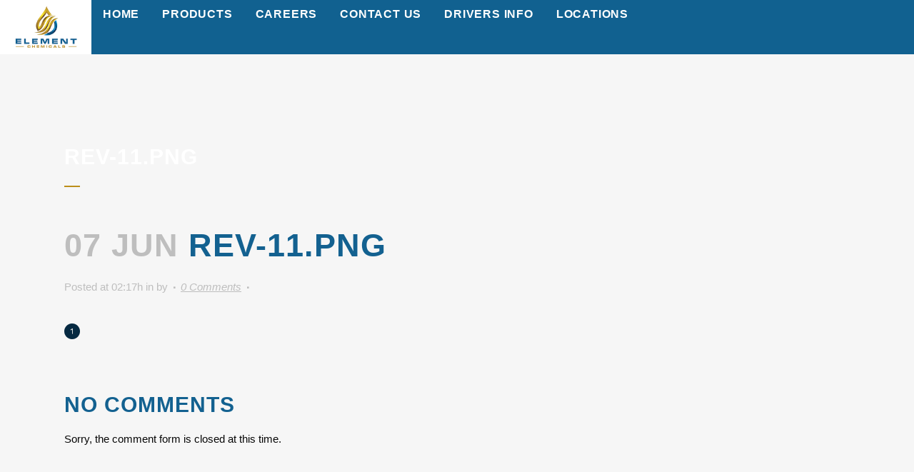

--- FILE ---
content_type: text/html; charset=UTF-8
request_url: https://elementchemicals.net/rev-11-png/
body_size: 16675
content:
<!DOCTYPE html>
<html dir="ltr" lang="en-US" prefix="og: https://ogp.me/ns#">
<head>
	<meta charset="UTF-8">
	<meta name="viewport" content="width=device-width, initial-scale=1.0, viewport-fit=cover" />		<title>rev-11.png | Element Chemicals</title>
	<style>img:is([sizes="auto" i], [sizes^="auto," i]) { contain-intrinsic-size: 3000px 1500px }</style>
	
		<!-- All in One SEO 4.9.3 - aioseo.com -->
	<meta name="robots" content="max-image-preview:large" />
	<meta name="google-site-verification" content="lc-mTeNEsewwrGpY5H0J13w7XKNzAn6WZS5I12f_iKY" />
	<link rel="canonical" href="https://elementchemicals.net/rev-11-png/" />
	<meta name="generator" content="All in One SEO (AIOSEO) 4.9.3" />
		<meta property="og:locale" content="en_US" />
		<meta property="og:site_name" content="Element Chemicals | Specialty Chemical Manufacturing" />
		<meta property="og:type" content="article" />
		<meta property="og:title" content="rev-11.png | Element Chemicals" />
		<meta property="og:url" content="https://elementchemicals.net/rev-11-png/" />
		<meta property="article:published_time" content="2020-06-07T02:17:16+00:00" />
		<meta property="article:modified_time" content="2020-06-07T02:17:16+00:00" />
		<meta name="twitter:card" content="summary" />
		<meta name="twitter:title" content="rev-11.png | Element Chemicals" />
		<script type="application/ld+json" class="aioseo-schema">
			{"@context":"https:\/\/schema.org","@graph":[{"@type":"BreadcrumbList","@id":"https:\/\/elementchemicals.net\/rev-11-png\/#breadcrumblist","itemListElement":[{"@type":"ListItem","@id":"https:\/\/elementchemicals.net#listItem","position":1,"name":"Home","item":"https:\/\/elementchemicals.net","nextItem":{"@type":"ListItem","@id":"https:\/\/elementchemicals.net\/rev-11-png\/#listItem","name":"rev-11.png"}},{"@type":"ListItem","@id":"https:\/\/elementchemicals.net\/rev-11-png\/#listItem","position":2,"name":"rev-11.png","previousItem":{"@type":"ListItem","@id":"https:\/\/elementchemicals.net#listItem","name":"Home"}}]},{"@type":"ItemPage","@id":"https:\/\/elementchemicals.net\/rev-11-png\/#itempage","url":"https:\/\/elementchemicals.net\/rev-11-png\/","name":"rev-11.png | Element Chemicals","inLanguage":"en-US","isPartOf":{"@id":"https:\/\/elementchemicals.net\/#website"},"breadcrumb":{"@id":"https:\/\/elementchemicals.net\/rev-11-png\/#breadcrumblist"},"author":{"@id":"https:\/\/elementchemicals.net\/author\/#author"},"creator":{"@id":"https:\/\/elementchemicals.net\/author\/#author"},"datePublished":"2020-06-07T02:17:16+05:00","dateModified":"2020-06-07T02:17:16+05:00"},{"@type":"Organization","@id":"https:\/\/elementchemicals.net\/#organization","name":"Element Chemicals","description":"Specialty Chemical Manufacturing","url":"https:\/\/elementchemicals.net\/","sameAs":["https:\/\/www.linkedin.com\/company\/elementchemicals"]},{"@type":"WebSite","@id":"https:\/\/elementchemicals.net\/#website","url":"https:\/\/elementchemicals.net\/","name":"Element Chemicals","description":"Specialty Chemical Manufacturing","inLanguage":"en-US","publisher":{"@id":"https:\/\/elementchemicals.net\/#organization"}}]}
		</script>
		<!-- All in One SEO -->

<link rel='dns-prefetch' href='//fonts.googleapis.com' />
<link rel="alternate" type="application/rss+xml" title="Element Chemicals &raquo; Feed" href="https://elementchemicals.net/feed/" />
<link rel="alternate" type="application/rss+xml" title="Element Chemicals &raquo; Comments Feed" href="https://elementchemicals.net/comments/feed/" />
		<!-- This site uses the Google Analytics by MonsterInsights plugin v9.11.1 - Using Analytics tracking - https://www.monsterinsights.com/ -->
							<script src="//www.googletagmanager.com/gtag/js?id=G-HRFWLB5BQE"  data-cfasync="false" data-wpfc-render="false" type="text/javascript" async></script>
			<script data-cfasync="false" data-wpfc-render="false" type="text/javascript">
				var mi_version = '9.11.1';
				var mi_track_user = true;
				var mi_no_track_reason = '';
								var MonsterInsightsDefaultLocations = {"page_location":"https:\/\/elementchemicals.net\/rev-11-png\/"};
								if ( typeof MonsterInsightsPrivacyGuardFilter === 'function' ) {
					var MonsterInsightsLocations = (typeof MonsterInsightsExcludeQuery === 'object') ? MonsterInsightsPrivacyGuardFilter( MonsterInsightsExcludeQuery ) : MonsterInsightsPrivacyGuardFilter( MonsterInsightsDefaultLocations );
				} else {
					var MonsterInsightsLocations = (typeof MonsterInsightsExcludeQuery === 'object') ? MonsterInsightsExcludeQuery : MonsterInsightsDefaultLocations;
				}

								var disableStrs = [
										'ga-disable-G-HRFWLB5BQE',
									];

				/* Function to detect opted out users */
				function __gtagTrackerIsOptedOut() {
					for (var index = 0; index < disableStrs.length; index++) {
						if (document.cookie.indexOf(disableStrs[index] + '=true') > -1) {
							return true;
						}
					}

					return false;
				}

				/* Disable tracking if the opt-out cookie exists. */
				if (__gtagTrackerIsOptedOut()) {
					for (var index = 0; index < disableStrs.length; index++) {
						window[disableStrs[index]] = true;
					}
				}

				/* Opt-out function */
				function __gtagTrackerOptout() {
					for (var index = 0; index < disableStrs.length; index++) {
						document.cookie = disableStrs[index] + '=true; expires=Thu, 31 Dec 2099 23:59:59 UTC; path=/';
						window[disableStrs[index]] = true;
					}
				}

				if ('undefined' === typeof gaOptout) {
					function gaOptout() {
						__gtagTrackerOptout();
					}
				}
								window.dataLayer = window.dataLayer || [];

				window.MonsterInsightsDualTracker = {
					helpers: {},
					trackers: {},
				};
				if (mi_track_user) {
					function __gtagDataLayer() {
						dataLayer.push(arguments);
					}

					function __gtagTracker(type, name, parameters) {
						if (!parameters) {
							parameters = {};
						}

						if (parameters.send_to) {
							__gtagDataLayer.apply(null, arguments);
							return;
						}

						if (type === 'event') {
														parameters.send_to = monsterinsights_frontend.v4_id;
							var hookName = name;
							if (typeof parameters['event_category'] !== 'undefined') {
								hookName = parameters['event_category'] + ':' + name;
							}

							if (typeof MonsterInsightsDualTracker.trackers[hookName] !== 'undefined') {
								MonsterInsightsDualTracker.trackers[hookName](parameters);
							} else {
								__gtagDataLayer('event', name, parameters);
							}
							
						} else {
							__gtagDataLayer.apply(null, arguments);
						}
					}

					__gtagTracker('js', new Date());
					__gtagTracker('set', {
						'developer_id.dZGIzZG': true,
											});
					if ( MonsterInsightsLocations.page_location ) {
						__gtagTracker('set', MonsterInsightsLocations);
					}
										__gtagTracker('config', 'G-HRFWLB5BQE', {"forceSSL":"true","link_attribution":"true"} );
										window.gtag = __gtagTracker;										(function () {
						/* https://developers.google.com/analytics/devguides/collection/analyticsjs/ */
						/* ga and __gaTracker compatibility shim. */
						var noopfn = function () {
							return null;
						};
						var newtracker = function () {
							return new Tracker();
						};
						var Tracker = function () {
							return null;
						};
						var p = Tracker.prototype;
						p.get = noopfn;
						p.set = noopfn;
						p.send = function () {
							var args = Array.prototype.slice.call(arguments);
							args.unshift('send');
							__gaTracker.apply(null, args);
						};
						var __gaTracker = function () {
							var len = arguments.length;
							if (len === 0) {
								return;
							}
							var f = arguments[len - 1];
							if (typeof f !== 'object' || f === null || typeof f.hitCallback !== 'function') {
								if ('send' === arguments[0]) {
									var hitConverted, hitObject = false, action;
									if ('event' === arguments[1]) {
										if ('undefined' !== typeof arguments[3]) {
											hitObject = {
												'eventAction': arguments[3],
												'eventCategory': arguments[2],
												'eventLabel': arguments[4],
												'value': arguments[5] ? arguments[5] : 1,
											}
										}
									}
									if ('pageview' === arguments[1]) {
										if ('undefined' !== typeof arguments[2]) {
											hitObject = {
												'eventAction': 'page_view',
												'page_path': arguments[2],
											}
										}
									}
									if (typeof arguments[2] === 'object') {
										hitObject = arguments[2];
									}
									if (typeof arguments[5] === 'object') {
										Object.assign(hitObject, arguments[5]);
									}
									if ('undefined' !== typeof arguments[1].hitType) {
										hitObject = arguments[1];
										if ('pageview' === hitObject.hitType) {
											hitObject.eventAction = 'page_view';
										}
									}
									if (hitObject) {
										action = 'timing' === arguments[1].hitType ? 'timing_complete' : hitObject.eventAction;
										hitConverted = mapArgs(hitObject);
										__gtagTracker('event', action, hitConverted);
									}
								}
								return;
							}

							function mapArgs(args) {
								var arg, hit = {};
								var gaMap = {
									'eventCategory': 'event_category',
									'eventAction': 'event_action',
									'eventLabel': 'event_label',
									'eventValue': 'event_value',
									'nonInteraction': 'non_interaction',
									'timingCategory': 'event_category',
									'timingVar': 'name',
									'timingValue': 'value',
									'timingLabel': 'event_label',
									'page': 'page_path',
									'location': 'page_location',
									'title': 'page_title',
									'referrer' : 'page_referrer',
								};
								for (arg in args) {
																		if (!(!args.hasOwnProperty(arg) || !gaMap.hasOwnProperty(arg))) {
										hit[gaMap[arg]] = args[arg];
									} else {
										hit[arg] = args[arg];
									}
								}
								return hit;
							}

							try {
								f.hitCallback();
							} catch (ex) {
							}
						};
						__gaTracker.create = newtracker;
						__gaTracker.getByName = newtracker;
						__gaTracker.getAll = function () {
							return [];
						};
						__gaTracker.remove = noopfn;
						__gaTracker.loaded = true;
						window['__gaTracker'] = __gaTracker;
					})();
									} else {
										console.log("");
					(function () {
						function __gtagTracker() {
							return null;
						}

						window['__gtagTracker'] = __gtagTracker;
						window['gtag'] = __gtagTracker;
					})();
									}
			</script>
							<!-- / Google Analytics by MonsterInsights -->
		<script type="text/javascript">
/* <![CDATA[ */
window._wpemojiSettings = {"baseUrl":"https:\/\/s.w.org\/images\/core\/emoji\/16.0.1\/72x72\/","ext":".png","svgUrl":"https:\/\/s.w.org\/images\/core\/emoji\/16.0.1\/svg\/","svgExt":".svg","source":{"concatemoji":"https:\/\/elementchemicals.net\/wp-includes\/js\/wp-emoji-release.min.js?ver=f14bbe5b56cee64584f96a8f84ddfd47"}};
/*! This file is auto-generated */
!function(s,n){var o,i,e;function c(e){try{var t={supportTests:e,timestamp:(new Date).valueOf()};sessionStorage.setItem(o,JSON.stringify(t))}catch(e){}}function p(e,t,n){e.clearRect(0,0,e.canvas.width,e.canvas.height),e.fillText(t,0,0);var t=new Uint32Array(e.getImageData(0,0,e.canvas.width,e.canvas.height).data),a=(e.clearRect(0,0,e.canvas.width,e.canvas.height),e.fillText(n,0,0),new Uint32Array(e.getImageData(0,0,e.canvas.width,e.canvas.height).data));return t.every(function(e,t){return e===a[t]})}function u(e,t){e.clearRect(0,0,e.canvas.width,e.canvas.height),e.fillText(t,0,0);for(var n=e.getImageData(16,16,1,1),a=0;a<n.data.length;a++)if(0!==n.data[a])return!1;return!0}function f(e,t,n,a){switch(t){case"flag":return n(e,"\ud83c\udff3\ufe0f\u200d\u26a7\ufe0f","\ud83c\udff3\ufe0f\u200b\u26a7\ufe0f")?!1:!n(e,"\ud83c\udde8\ud83c\uddf6","\ud83c\udde8\u200b\ud83c\uddf6")&&!n(e,"\ud83c\udff4\udb40\udc67\udb40\udc62\udb40\udc65\udb40\udc6e\udb40\udc67\udb40\udc7f","\ud83c\udff4\u200b\udb40\udc67\u200b\udb40\udc62\u200b\udb40\udc65\u200b\udb40\udc6e\u200b\udb40\udc67\u200b\udb40\udc7f");case"emoji":return!a(e,"\ud83e\udedf")}return!1}function g(e,t,n,a){var r="undefined"!=typeof WorkerGlobalScope&&self instanceof WorkerGlobalScope?new OffscreenCanvas(300,150):s.createElement("canvas"),o=r.getContext("2d",{willReadFrequently:!0}),i=(o.textBaseline="top",o.font="600 32px Arial",{});return e.forEach(function(e){i[e]=t(o,e,n,a)}),i}function t(e){var t=s.createElement("script");t.src=e,t.defer=!0,s.head.appendChild(t)}"undefined"!=typeof Promise&&(o="wpEmojiSettingsSupports",i=["flag","emoji"],n.supports={everything:!0,everythingExceptFlag:!0},e=new Promise(function(e){s.addEventListener("DOMContentLoaded",e,{once:!0})}),new Promise(function(t){var n=function(){try{var e=JSON.parse(sessionStorage.getItem(o));if("object"==typeof e&&"number"==typeof e.timestamp&&(new Date).valueOf()<e.timestamp+604800&&"object"==typeof e.supportTests)return e.supportTests}catch(e){}return null}();if(!n){if("undefined"!=typeof Worker&&"undefined"!=typeof OffscreenCanvas&&"undefined"!=typeof URL&&URL.createObjectURL&&"undefined"!=typeof Blob)try{var e="postMessage("+g.toString()+"("+[JSON.stringify(i),f.toString(),p.toString(),u.toString()].join(",")+"));",a=new Blob([e],{type:"text/javascript"}),r=new Worker(URL.createObjectURL(a),{name:"wpTestEmojiSupports"});return void(r.onmessage=function(e){c(n=e.data),r.terminate(),t(n)})}catch(e){}c(n=g(i,f,p,u))}t(n)}).then(function(e){for(var t in e)n.supports[t]=e[t],n.supports.everything=n.supports.everything&&n.supports[t],"flag"!==t&&(n.supports.everythingExceptFlag=n.supports.everythingExceptFlag&&n.supports[t]);n.supports.everythingExceptFlag=n.supports.everythingExceptFlag&&!n.supports.flag,n.DOMReady=!1,n.readyCallback=function(){n.DOMReady=!0}}).then(function(){return e}).then(function(){var e;n.supports.everything||(n.readyCallback(),(e=n.source||{}).concatemoji?t(e.concatemoji):e.wpemoji&&e.twemoji&&(t(e.twemoji),t(e.wpemoji)))}))}((window,document),window._wpemojiSettings);
/* ]]> */
</script>
<style id='wp-emoji-styles-inline-css' type='text/css'>

	img.wp-smiley, img.emoji {
		display: inline !important;
		border: none !important;
		box-shadow: none !important;
		height: 1em !important;
		width: 1em !important;
		margin: 0 0.07em !important;
		vertical-align: -0.1em !important;
		background: none !important;
		padding: 0 !important;
	}
</style>
<link rel='stylesheet' id='wp-block-library-css' href='https://elementchemicals.net/wp-includes/css/dist/block-library/style.min.css?ver=f14bbe5b56cee64584f96a8f84ddfd47' type='text/css' media='all' />
<style id='classic-theme-styles-inline-css' type='text/css'>
/*! This file is auto-generated */
.wp-block-button__link{color:#fff;background-color:#32373c;border-radius:9999px;box-shadow:none;text-decoration:none;padding:calc(.667em + 2px) calc(1.333em + 2px);font-size:1.125em}.wp-block-file__button{background:#32373c;color:#fff;text-decoration:none}
</style>
<link rel='stylesheet' id='aioseo/css/src/vue/standalone/blocks/table-of-contents/global.scss-css' href='https://elementchemicals.net/wp-content/plugins/all-in-one-seo-pack/dist/Lite/assets/css/table-of-contents/global.e90f6d47.css?ver=4.9.3' type='text/css' media='all' />
<style id='global-styles-inline-css' type='text/css'>
:root{--wp--preset--aspect-ratio--square: 1;--wp--preset--aspect-ratio--4-3: 4/3;--wp--preset--aspect-ratio--3-4: 3/4;--wp--preset--aspect-ratio--3-2: 3/2;--wp--preset--aspect-ratio--2-3: 2/3;--wp--preset--aspect-ratio--16-9: 16/9;--wp--preset--aspect-ratio--9-16: 9/16;--wp--preset--color--black: #000000;--wp--preset--color--cyan-bluish-gray: #abb8c3;--wp--preset--color--white: #ffffff;--wp--preset--color--pale-pink: #f78da7;--wp--preset--color--vivid-red: #cf2e2e;--wp--preset--color--luminous-vivid-orange: #ff6900;--wp--preset--color--luminous-vivid-amber: #fcb900;--wp--preset--color--light-green-cyan: #7bdcb5;--wp--preset--color--vivid-green-cyan: #00d084;--wp--preset--color--pale-cyan-blue: #8ed1fc;--wp--preset--color--vivid-cyan-blue: #0693e3;--wp--preset--color--vivid-purple: #9b51e0;--wp--preset--gradient--vivid-cyan-blue-to-vivid-purple: linear-gradient(135deg,rgba(6,147,227,1) 0%,rgb(155,81,224) 100%);--wp--preset--gradient--light-green-cyan-to-vivid-green-cyan: linear-gradient(135deg,rgb(122,220,180) 0%,rgb(0,208,130) 100%);--wp--preset--gradient--luminous-vivid-amber-to-luminous-vivid-orange: linear-gradient(135deg,rgba(252,185,0,1) 0%,rgba(255,105,0,1) 100%);--wp--preset--gradient--luminous-vivid-orange-to-vivid-red: linear-gradient(135deg,rgba(255,105,0,1) 0%,rgb(207,46,46) 100%);--wp--preset--gradient--very-light-gray-to-cyan-bluish-gray: linear-gradient(135deg,rgb(238,238,238) 0%,rgb(169,184,195) 100%);--wp--preset--gradient--cool-to-warm-spectrum: linear-gradient(135deg,rgb(74,234,220) 0%,rgb(151,120,209) 20%,rgb(207,42,186) 40%,rgb(238,44,130) 60%,rgb(251,105,98) 80%,rgb(254,248,76) 100%);--wp--preset--gradient--blush-light-purple: linear-gradient(135deg,rgb(255,206,236) 0%,rgb(152,150,240) 100%);--wp--preset--gradient--blush-bordeaux: linear-gradient(135deg,rgb(254,205,165) 0%,rgb(254,45,45) 50%,rgb(107,0,62) 100%);--wp--preset--gradient--luminous-dusk: linear-gradient(135deg,rgb(255,203,112) 0%,rgb(199,81,192) 50%,rgb(65,88,208) 100%);--wp--preset--gradient--pale-ocean: linear-gradient(135deg,rgb(255,245,203) 0%,rgb(182,227,212) 50%,rgb(51,167,181) 100%);--wp--preset--gradient--electric-grass: linear-gradient(135deg,rgb(202,248,128) 0%,rgb(113,206,126) 100%);--wp--preset--gradient--midnight: linear-gradient(135deg,rgb(2,3,129) 0%,rgb(40,116,252) 100%);--wp--preset--font-size--small: 13px;--wp--preset--font-size--medium: 20px;--wp--preset--font-size--large: 36px;--wp--preset--font-size--x-large: 42px;--wp--preset--spacing--20: 0.44rem;--wp--preset--spacing--30: 0.67rem;--wp--preset--spacing--40: 1rem;--wp--preset--spacing--50: 1.5rem;--wp--preset--spacing--60: 2.25rem;--wp--preset--spacing--70: 3.38rem;--wp--preset--spacing--80: 5.06rem;--wp--preset--shadow--natural: 6px 6px 9px rgba(0, 0, 0, 0.2);--wp--preset--shadow--deep: 12px 12px 50px rgba(0, 0, 0, 0.4);--wp--preset--shadow--sharp: 6px 6px 0px rgba(0, 0, 0, 0.2);--wp--preset--shadow--outlined: 6px 6px 0px -3px rgba(255, 255, 255, 1), 6px 6px rgba(0, 0, 0, 1);--wp--preset--shadow--crisp: 6px 6px 0px rgba(0, 0, 0, 1);}:where(.is-layout-flex){gap: 0.5em;}:where(.is-layout-grid){gap: 0.5em;}body .is-layout-flex{display: flex;}.is-layout-flex{flex-wrap: wrap;align-items: center;}.is-layout-flex > :is(*, div){margin: 0;}body .is-layout-grid{display: grid;}.is-layout-grid > :is(*, div){margin: 0;}:where(.wp-block-columns.is-layout-flex){gap: 2em;}:where(.wp-block-columns.is-layout-grid){gap: 2em;}:where(.wp-block-post-template.is-layout-flex){gap: 1.25em;}:where(.wp-block-post-template.is-layout-grid){gap: 1.25em;}.has-black-color{color: var(--wp--preset--color--black) !important;}.has-cyan-bluish-gray-color{color: var(--wp--preset--color--cyan-bluish-gray) !important;}.has-white-color{color: var(--wp--preset--color--white) !important;}.has-pale-pink-color{color: var(--wp--preset--color--pale-pink) !important;}.has-vivid-red-color{color: var(--wp--preset--color--vivid-red) !important;}.has-luminous-vivid-orange-color{color: var(--wp--preset--color--luminous-vivid-orange) !important;}.has-luminous-vivid-amber-color{color: var(--wp--preset--color--luminous-vivid-amber) !important;}.has-light-green-cyan-color{color: var(--wp--preset--color--light-green-cyan) !important;}.has-vivid-green-cyan-color{color: var(--wp--preset--color--vivid-green-cyan) !important;}.has-pale-cyan-blue-color{color: var(--wp--preset--color--pale-cyan-blue) !important;}.has-vivid-cyan-blue-color{color: var(--wp--preset--color--vivid-cyan-blue) !important;}.has-vivid-purple-color{color: var(--wp--preset--color--vivid-purple) !important;}.has-black-background-color{background-color: var(--wp--preset--color--black) !important;}.has-cyan-bluish-gray-background-color{background-color: var(--wp--preset--color--cyan-bluish-gray) !important;}.has-white-background-color{background-color: var(--wp--preset--color--white) !important;}.has-pale-pink-background-color{background-color: var(--wp--preset--color--pale-pink) !important;}.has-vivid-red-background-color{background-color: var(--wp--preset--color--vivid-red) !important;}.has-luminous-vivid-orange-background-color{background-color: var(--wp--preset--color--luminous-vivid-orange) !important;}.has-luminous-vivid-amber-background-color{background-color: var(--wp--preset--color--luminous-vivid-amber) !important;}.has-light-green-cyan-background-color{background-color: var(--wp--preset--color--light-green-cyan) !important;}.has-vivid-green-cyan-background-color{background-color: var(--wp--preset--color--vivid-green-cyan) !important;}.has-pale-cyan-blue-background-color{background-color: var(--wp--preset--color--pale-cyan-blue) !important;}.has-vivid-cyan-blue-background-color{background-color: var(--wp--preset--color--vivid-cyan-blue) !important;}.has-vivid-purple-background-color{background-color: var(--wp--preset--color--vivid-purple) !important;}.has-black-border-color{border-color: var(--wp--preset--color--black) !important;}.has-cyan-bluish-gray-border-color{border-color: var(--wp--preset--color--cyan-bluish-gray) !important;}.has-white-border-color{border-color: var(--wp--preset--color--white) !important;}.has-pale-pink-border-color{border-color: var(--wp--preset--color--pale-pink) !important;}.has-vivid-red-border-color{border-color: var(--wp--preset--color--vivid-red) !important;}.has-luminous-vivid-orange-border-color{border-color: var(--wp--preset--color--luminous-vivid-orange) !important;}.has-luminous-vivid-amber-border-color{border-color: var(--wp--preset--color--luminous-vivid-amber) !important;}.has-light-green-cyan-border-color{border-color: var(--wp--preset--color--light-green-cyan) !important;}.has-vivid-green-cyan-border-color{border-color: var(--wp--preset--color--vivid-green-cyan) !important;}.has-pale-cyan-blue-border-color{border-color: var(--wp--preset--color--pale-cyan-blue) !important;}.has-vivid-cyan-blue-border-color{border-color: var(--wp--preset--color--vivid-cyan-blue) !important;}.has-vivid-purple-border-color{border-color: var(--wp--preset--color--vivid-purple) !important;}.has-vivid-cyan-blue-to-vivid-purple-gradient-background{background: var(--wp--preset--gradient--vivid-cyan-blue-to-vivid-purple) !important;}.has-light-green-cyan-to-vivid-green-cyan-gradient-background{background: var(--wp--preset--gradient--light-green-cyan-to-vivid-green-cyan) !important;}.has-luminous-vivid-amber-to-luminous-vivid-orange-gradient-background{background: var(--wp--preset--gradient--luminous-vivid-amber-to-luminous-vivid-orange) !important;}.has-luminous-vivid-orange-to-vivid-red-gradient-background{background: var(--wp--preset--gradient--luminous-vivid-orange-to-vivid-red) !important;}.has-very-light-gray-to-cyan-bluish-gray-gradient-background{background: var(--wp--preset--gradient--very-light-gray-to-cyan-bluish-gray) !important;}.has-cool-to-warm-spectrum-gradient-background{background: var(--wp--preset--gradient--cool-to-warm-spectrum) !important;}.has-blush-light-purple-gradient-background{background: var(--wp--preset--gradient--blush-light-purple) !important;}.has-blush-bordeaux-gradient-background{background: var(--wp--preset--gradient--blush-bordeaux) !important;}.has-luminous-dusk-gradient-background{background: var(--wp--preset--gradient--luminous-dusk) !important;}.has-pale-ocean-gradient-background{background: var(--wp--preset--gradient--pale-ocean) !important;}.has-electric-grass-gradient-background{background: var(--wp--preset--gradient--electric-grass) !important;}.has-midnight-gradient-background{background: var(--wp--preset--gradient--midnight) !important;}.has-small-font-size{font-size: var(--wp--preset--font-size--small) !important;}.has-medium-font-size{font-size: var(--wp--preset--font-size--medium) !important;}.has-large-font-size{font-size: var(--wp--preset--font-size--large) !important;}.has-x-large-font-size{font-size: var(--wp--preset--font-size--x-large) !important;}
:where(.wp-block-post-template.is-layout-flex){gap: 1.25em;}:where(.wp-block-post-template.is-layout-grid){gap: 1.25em;}
:where(.wp-block-columns.is-layout-flex){gap: 2em;}:where(.wp-block-columns.is-layout-grid){gap: 2em;}
:root :where(.wp-block-pullquote){font-size: 1.5em;line-height: 1.6;}
</style>
<link rel='stylesheet' id='mediaelement-css' href='https://elementchemicals.net/wp-includes/js/mediaelement/mediaelementplayer-legacy.min.css?ver=4.2.17' type='text/css' media='all' />
<link rel='stylesheet' id='wp-mediaelement-css' href='https://elementchemicals.net/wp-includes/js/mediaelement/wp-mediaelement.min.css?ver=f14bbe5b56cee64584f96a8f84ddfd47' type='text/css' media='all' />
<link rel='stylesheet' id='bridge-default-style-css' href='https://elementchemicals.net/wp-content/themes/bridge/style.css?ver=f14bbe5b56cee64584f96a8f84ddfd47' type='text/css' media='all' />
<link rel='stylesheet' id='bridge-qode-font_awesome-css' href='https://elementchemicals.net/wp-content/themes/bridge/css/font-awesome/css/font-awesome.min.css?ver=f14bbe5b56cee64584f96a8f84ddfd47' type='text/css' media='all' />
<link rel='stylesheet' id='bridge-qode-font_elegant-css' href='https://elementchemicals.net/wp-content/themes/bridge/css/elegant-icons/style.min.css?ver=f14bbe5b56cee64584f96a8f84ddfd47' type='text/css' media='all' />
<link rel='stylesheet' id='bridge-qode-linea_icons-css' href='https://elementchemicals.net/wp-content/themes/bridge/css/linea-icons/style.css?ver=f14bbe5b56cee64584f96a8f84ddfd47' type='text/css' media='all' />
<link rel='stylesheet' id='bridge-qode-dripicons-css' href='https://elementchemicals.net/wp-content/themes/bridge/css/dripicons/dripicons.css?ver=f14bbe5b56cee64584f96a8f84ddfd47' type='text/css' media='all' />
<link rel='stylesheet' id='bridge-qode-kiko-css' href='https://elementchemicals.net/wp-content/themes/bridge/css/kiko/kiko-all.css?ver=f14bbe5b56cee64584f96a8f84ddfd47' type='text/css' media='all' />
<link rel='stylesheet' id='bridge-qode-font_awesome_5-css' href='https://elementchemicals.net/wp-content/themes/bridge/css/font-awesome-5/css/font-awesome-5.min.css?ver=f14bbe5b56cee64584f96a8f84ddfd47' type='text/css' media='all' />
<link rel='stylesheet' id='bridge-stylesheet-css' href='https://elementchemicals.net/wp-content/themes/bridge/css/stylesheet.min.css?ver=f14bbe5b56cee64584f96a8f84ddfd47' type='text/css' media='all' />
<style id='bridge-stylesheet-inline-css' type='text/css'>
   .postid-375.disabled_footer_top .footer_top_holder, .postid-375.disabled_footer_bottom .footer_bottom_holder { display: none;}


</style>
<link rel='stylesheet' id='bridge-print-css' href='https://elementchemicals.net/wp-content/themes/bridge/css/print.css?ver=f14bbe5b56cee64584f96a8f84ddfd47' type='text/css' media='all' />
<link rel='stylesheet' id='bridge-style-dynamic-css' href='https://elementchemicals.net/wp-content/themes/bridge/css/style_dynamic.css?ver=1717533252' type='text/css' media='all' />
<link rel='stylesheet' id='bridge-responsive-css' href='https://elementchemicals.net/wp-content/themes/bridge/css/responsive.min.css?ver=f14bbe5b56cee64584f96a8f84ddfd47' type='text/css' media='all' />
<link rel='stylesheet' id='bridge-style-dynamic-responsive-css' href='https://elementchemicals.net/wp-content/themes/bridge/css/style_dynamic_responsive.css?ver=1717533252' type='text/css' media='all' />
<link rel='stylesheet' id='bridge-style-handle-google-fonts-css' href='https://fonts.googleapis.com/css?family=Raleway%3A100%2C200%2C300%2C400%2C500%2C600%2C700%2C800%2C900%2C100italic%2C300italic%2C400italic%2C700italic&#038;subset=latin%2Clatin-ext&#038;ver=1.0.0' type='text/css' media='all' />
<link rel='stylesheet' id='elementor-frontend-css' href='https://elementchemicals.net/wp-content/plugins/elementor/assets/css/frontend.min.css?ver=3.29.2' type='text/css' media='all' />
<link rel='stylesheet' id='widget-image-css' href='https://elementchemicals.net/wp-content/plugins/elementor/assets/css/widget-image.min.css?ver=3.29.2' type='text/css' media='all' />
<link rel='stylesheet' id='e-animation-fadeIn-css' href='https://elementchemicals.net/wp-content/plugins/elementor/assets/lib/animations/styles/fadeIn.min.css?ver=3.29.2' type='text/css' media='all' />
<link rel='stylesheet' id='widget-mega-menu-css' href='https://elementchemicals.net/wp-content/plugins/pro-elements/assets/css/widget-mega-menu.min.css?ver=3.29.0' type='text/css' media='all' />
<link rel='stylesheet' id='widget-divider-css' href='https://elementchemicals.net/wp-content/plugins/elementor/assets/css/widget-divider.min.css?ver=3.29.2' type='text/css' media='all' />
<link rel='stylesheet' id='widget-heading-css' href='https://elementchemicals.net/wp-content/plugins/elementor/assets/css/widget-heading.min.css?ver=3.29.2' type='text/css' media='all' />
<link rel='stylesheet' id='elementor-icons-css' href='https://elementchemicals.net/wp-content/plugins/elementor/assets/lib/eicons/css/elementor-icons.min.css?ver=5.40.0' type='text/css' media='all' />
<link rel='stylesheet' id='elementor-post-832-css' href='https://elementchemicals.net/wp-content/uploads/elementor/css/post-832.css?ver=1751292357' type='text/css' media='all' />
<link rel='stylesheet' id='elementor-post-1501-css' href='https://elementchemicals.net/wp-content/uploads/elementor/css/post-1501.css?ver=1752770716' type='text/css' media='all' />
<link rel='stylesheet' id='elementor-post-1535-css' href='https://elementchemicals.net/wp-content/uploads/elementor/css/post-1535.css?ver=1751292357' type='text/css' media='all' />
<style id='akismet-widget-style-inline-css' type='text/css'>

			.a-stats {
				--akismet-color-mid-green: #357b49;
				--akismet-color-white: #fff;
				--akismet-color-light-grey: #f6f7f7;

				max-width: 350px;
				width: auto;
			}

			.a-stats * {
				all: unset;
				box-sizing: border-box;
			}

			.a-stats strong {
				font-weight: 600;
			}

			.a-stats a.a-stats__link,
			.a-stats a.a-stats__link:visited,
			.a-stats a.a-stats__link:active {
				background: var(--akismet-color-mid-green);
				border: none;
				box-shadow: none;
				border-radius: 8px;
				color: var(--akismet-color-white);
				cursor: pointer;
				display: block;
				font-family: -apple-system, BlinkMacSystemFont, 'Segoe UI', 'Roboto', 'Oxygen-Sans', 'Ubuntu', 'Cantarell', 'Helvetica Neue', sans-serif;
				font-weight: 500;
				padding: 12px;
				text-align: center;
				text-decoration: none;
				transition: all 0.2s ease;
			}

			/* Extra specificity to deal with TwentyTwentyOne focus style */
			.widget .a-stats a.a-stats__link:focus {
				background: var(--akismet-color-mid-green);
				color: var(--akismet-color-white);
				text-decoration: none;
			}

			.a-stats a.a-stats__link:hover {
				filter: brightness(110%);
				box-shadow: 0 4px 12px rgba(0, 0, 0, 0.06), 0 0 2px rgba(0, 0, 0, 0.16);
			}

			.a-stats .count {
				color: var(--akismet-color-white);
				display: block;
				font-size: 1.5em;
				line-height: 1.4;
				padding: 0 13px;
				white-space: nowrap;
			}
		
</style>
<link rel='stylesheet' id='bridge-childstyle-css' href='https://elementchemicals.net/wp-content/themes/bridge-child/style.css?ver=f14bbe5b56cee64584f96a8f84ddfd47' type='text/css' media='all' />
<link rel='stylesheet' id='elementor-gf-local-roboto-css' href='https://elementchemicals.net/wp-content/uploads/elementor/google-fonts/css/roboto.css?ver=1751292385' type='text/css' media='all' />
<link rel='stylesheet' id='elementor-gf-local-robotoslab-css' href='https://elementchemicals.net/wp-content/uploads/elementor/google-fonts/css/robotoslab.css?ver=1751292392' type='text/css' media='all' />
<link rel='stylesheet' id='elementor-gf-local-montserrat-css' href='https://elementchemicals.net/wp-content/uploads/elementor/google-fonts/css/montserrat.css?ver=1751292399' type='text/css' media='all' />
<link rel='stylesheet' id='elementor-icons-shared-0-css' href='https://elementchemicals.net/wp-content/plugins/elementor/assets/lib/font-awesome/css/fontawesome.min.css?ver=5.15.3' type='text/css' media='all' />
<link rel='stylesheet' id='elementor-icons-fa-solid-css' href='https://elementchemicals.net/wp-content/plugins/elementor/assets/lib/font-awesome/css/solid.min.css?ver=5.15.3' type='text/css' media='all' />
<script type="text/javascript" src="https://elementchemicals.net/wp-content/plugins/google-analytics-for-wordpress/assets/js/frontend-gtag.min.js?ver=9.11.1" id="monsterinsights-frontend-script-js" async="async" data-wp-strategy="async"></script>
<script data-cfasync="false" data-wpfc-render="false" type="text/javascript" id='monsterinsights-frontend-script-js-extra'>/* <![CDATA[ */
var monsterinsights_frontend = {"js_events_tracking":"true","download_extensions":"doc,pdf,ppt,zip,xls,docx,pptx,xlsx","inbound_paths":"[{\"path\":\"\\\/go\\\/\",\"label\":\"affiliate\"},{\"path\":\"\\\/recommend\\\/\",\"label\":\"affiliate\"}]","home_url":"https:\/\/elementchemicals.net","hash_tracking":"false","v4_id":"G-HRFWLB5BQE"};/* ]]> */
</script>
<script type="text/javascript" src="https://elementchemicals.net/wp-includes/js/jquery/jquery.min.js?ver=3.7.1" id="jquery-core-js"></script>
<script type="text/javascript" src="https://elementchemicals.net/wp-includes/js/jquery/jquery-migrate.min.js?ver=3.4.1" id="jquery-migrate-js"></script>
<link rel="https://api.w.org/" href="https://elementchemicals.net/wp-json/" /><link rel="alternate" title="JSON" type="application/json" href="https://elementchemicals.net/wp-json/wp/v2/media/375" /><link rel="EditURI" type="application/rsd+xml" title="RSD" href="https://elementchemicals.net/xmlrpc.php?rsd" />
<link rel="alternate" title="oEmbed (JSON)" type="application/json+oembed" href="https://elementchemicals.net/wp-json/oembed/1.0/embed?url=https%3A%2F%2Felementchemicals.net%2Frev-11-png%2F" />
<link rel="alternate" title="oEmbed (XML)" type="text/xml+oembed" href="https://elementchemicals.net/wp-json/oembed/1.0/embed?url=https%3A%2F%2Felementchemicals.net%2Frev-11-png%2F&#038;format=xml" />
<meta name="generator" content="Elementor 3.29.2; features: additional_custom_breakpoints, e_local_google_fonts; settings: css_print_method-external, google_font-enabled, font_display-auto">
<style type="text/css">.recentcomments a{display:inline !important;padding:0 !important;margin:0 !important;}</style>			<style>
				.e-con.e-parent:nth-of-type(n+4):not(.e-lazyloaded):not(.e-no-lazyload),
				.e-con.e-parent:nth-of-type(n+4):not(.e-lazyloaded):not(.e-no-lazyload) * {
					background-image: none !important;
				}
				@media screen and (max-height: 1024px) {
					.e-con.e-parent:nth-of-type(n+3):not(.e-lazyloaded):not(.e-no-lazyload),
					.e-con.e-parent:nth-of-type(n+3):not(.e-lazyloaded):not(.e-no-lazyload) * {
						background-image: none !important;
					}
				}
				@media screen and (max-height: 640px) {
					.e-con.e-parent:nth-of-type(n+2):not(.e-lazyloaded):not(.e-no-lazyload),
					.e-con.e-parent:nth-of-type(n+2):not(.e-lazyloaded):not(.e-no-lazyload) * {
						background-image: none !important;
					}
				}
			</style>
			<link rel="icon" href="https://elementchemicals.net/wp-content/uploads/2020/07/cropped-Element-Chemicals-favicon-32x32.png" sizes="32x32" />
<link rel="icon" href="https://elementchemicals.net/wp-content/uploads/2020/07/cropped-Element-Chemicals-favicon-192x192.png" sizes="192x192" />
<link rel="apple-touch-icon" href="https://elementchemicals.net/wp-content/uploads/2020/07/cropped-Element-Chemicals-favicon-180x180.png" />
<meta name="msapplication-TileImage" content="https://elementchemicals.net/wp-content/uploads/2020/07/cropped-Element-Chemicals-favicon-270x270.png" />
		<style type="text/css" id="wp-custom-css">
			/* 1) Restablece comportamientos de scroll generales */
html, body {
  overscroll-behavior: auto   !important;
  scroll-behavior:   auto     !important;
  overflow-x:        hidden   !important;
  overflow-y:        auto     !important;
}

/* 2) Apunta al wrapper de Elementor de la página 1570 */
body.page-id-1570 [data-elementor-id="1570"] {
  position: relative !important;
  overflow: auto     !important;
  height: auto       !important;
}

/* 3) Asegura que cada sección permita overflow y eventos */
body.page-id-1570 [data-elementor-id="1570"] .elementor-section,
body.page-id-1570 [data-elementor-id="1570"] .elementor-column,
body.page-id-1570 [data-elementor-id="1570"] .elementor-widget-wrap {
  position:        relative !important;
  overflow:        visible  !important;
  pointer-events:  auto     !important;
  z-index:         auto     !important;
}
		</style>
		
<!-- Google Tag Manager -->
<script>(function(w,d,s,l,i){w[l]=w[l]||[];w[l].push({'gtm.start':
new Date().getTime(),event:'gtm.js'});var f=d.getElementsByTagName(s)[0],
j=d.createElement(s),dl=l!='dataLayer'?'&l='+l:'';j.async=true;j.src=
'https://www.googletagmanager.com/gtm.js?id='+i+dl;f.parentNode.insertBefore(j,f);
})(window,document,'script','dataLayer','GTM-WB585LJK');</script>
<!-- End Google Tag Manager -->
</head>
<body data-rsssl=1 class="attachment wp-singular attachment-template-default single single-attachment postid-375 attachmentid-375 attachment-png wp-theme-bridge wp-child-theme-bridge-child  side_area_uncovered_from_content qode-child-theme-ver-1.0.0 qode-theme-ver-22.3 qode-theme-bridge disabled_footer_bottom qode_header_in_grid elementor-default elementor-kit-832">

<!-- Google Tag Manager (noscript) -->
<noscript><iframe src="https://www.googletagmanager.com/ns.html?id=GTM-WB585LJK"
height="0" width="0" style="display:none;visibility:hidden"></iframe></noscript>
<!-- End Google Tag Manager (noscript) -->
		<header data-elementor-type="header" data-elementor-id="1501" class="elementor elementor-1501 elementor-location-header" data-elementor-post-type="elementor_library">
			<div class="elementor-element elementor-element-ddab67e e-con-full e-flex e-con e-parent" data-id="ddab67e" data-element_type="container">
		<div class="elementor-element elementor-element-4e7ca93 e-con-full e-flex e-con e-child" data-id="4e7ca93" data-element_type="container" data-settings="{&quot;background_background&quot;:&quot;classic&quot;}">
				<div class="elementor-element elementor-element-c3595a7 elementor-widget elementor-widget-image" data-id="c3595a7" data-element_type="widget" data-widget_type="image.default">
				<div class="elementor-widget-container">
															<img fetchpriority="high" width="405" height="240" src="https://elementchemicals.net/wp-content/uploads/2020/07/Element-Chemicals-webreadylogo.jpg" class="attachment-large size-large wp-image-849" alt="" srcset="https://elementchemicals.net/wp-content/uploads/2020/07/Element-Chemicals-webreadylogo.jpg 405w, https://elementchemicals.net/wp-content/uploads/2020/07/Element-Chemicals-webreadylogo-300x178.jpg 300w" sizes="(max-width: 405px) 100vw, 405px" />															</div>
				</div>
				</div>
		<div class="elementor-element elementor-element-7c49876 e-con-full e-flex e-con e-child" data-id="7c49876" data-element_type="container" data-settings="{&quot;background_background&quot;:&quot;classic&quot;}">
				<div class="elementor-element elementor-element-7b8ed57 e-full_width e-n-menu-layout-horizontal e-n-menu-tablet elementor-widget elementor-widget-n-menu" data-id="7b8ed57" data-element_type="widget" data-settings="{&quot;menu_items&quot;:[{&quot;_id&quot;:&quot;874674d&quot;,&quot;item_title&quot;:&quot;HOME&quot;,&quot;item_link&quot;:{&quot;url&quot;:&quot;https:\/\/elementchemicals.net\/&quot;,&quot;is_external&quot;:&quot;&quot;,&quot;nofollow&quot;:&quot;&quot;,&quot;custom_attributes&quot;:&quot;&quot;},&quot;item_dropdown_content&quot;:&quot;no&quot;,&quot;item_icon&quot;:{&quot;value&quot;:&quot;&quot;,&quot;library&quot;:&quot;&quot;},&quot;item_icon_active&quot;:null,&quot;element_id&quot;:&quot;&quot;},{&quot;item_title&quot;:&quot;PRODUCTS&quot;,&quot;_id&quot;:&quot;a6c4383&quot;,&quot;item_link&quot;:{&quot;url&quot;:&quot;https:\/\/elementchemicals.net\/products\/&quot;,&quot;is_external&quot;:&quot;&quot;,&quot;nofollow&quot;:&quot;&quot;,&quot;custom_attributes&quot;:&quot;&quot;},&quot;item_dropdown_content&quot;:&quot;no&quot;,&quot;item_icon&quot;:{&quot;value&quot;:&quot;&quot;,&quot;library&quot;:&quot;&quot;},&quot;item_icon_active&quot;:null,&quot;element_id&quot;:&quot;&quot;},{&quot;item_title&quot;:&quot;CAREERS&quot;,&quot;_id&quot;:&quot;1cdc9d5&quot;,&quot;item_link&quot;:{&quot;url&quot;:&quot;https:\/\/www.coalitionjobs.com\/&quot;,&quot;is_external&quot;:&quot;&quot;,&quot;nofollow&quot;:&quot;&quot;,&quot;custom_attributes&quot;:&quot;&quot;},&quot;item_dropdown_content&quot;:&quot;no&quot;,&quot;item_icon&quot;:{&quot;value&quot;:&quot;&quot;,&quot;library&quot;:&quot;&quot;},&quot;item_icon_active&quot;:null,&quot;element_id&quot;:&quot;&quot;},{&quot;item_title&quot;:&quot;CONTACT US&quot;,&quot;_id&quot;:&quot;133d015&quot;,&quot;item_link&quot;:{&quot;url&quot;:&quot;https:\/\/elementchemicals.net\/contact\/&quot;,&quot;is_external&quot;:&quot;&quot;,&quot;nofollow&quot;:&quot;&quot;,&quot;custom_attributes&quot;:&quot;&quot;},&quot;item_dropdown_content&quot;:&quot;no&quot;,&quot;item_icon&quot;:{&quot;value&quot;:&quot;&quot;,&quot;library&quot;:&quot;&quot;},&quot;item_icon_active&quot;:null,&quot;element_id&quot;:&quot;&quot;},{&quot;_id&quot;:&quot;1aad4de&quot;,&quot;item_title&quot;:&quot;DRIVERS INFO&quot;,&quot;item_link&quot;:{&quot;url&quot;:&quot;https:\/\/elementchemicals.net\/drivers-information\/&quot;,&quot;is_external&quot;:&quot;&quot;,&quot;nofollow&quot;:&quot;&quot;,&quot;custom_attributes&quot;:&quot;&quot;},&quot;item_dropdown_content&quot;:&quot;no&quot;,&quot;item_icon&quot;:{&quot;value&quot;:&quot;&quot;,&quot;library&quot;:&quot;&quot;},&quot;item_icon_active&quot;:null,&quot;element_id&quot;:&quot;&quot;},{&quot;item_title&quot;:&quot;LOCATIONS&quot;,&quot;_id&quot;:&quot;8203fef&quot;,&quot;item_link&quot;:{&quot;url&quot;:&quot;https:\/\/elementchemicals.net\/locations\/&quot;,&quot;is_external&quot;:&quot;&quot;,&quot;nofollow&quot;:&quot;&quot;,&quot;custom_attributes&quot;:&quot;&quot;},&quot;item_dropdown_content&quot;:&quot;no&quot;,&quot;item_icon&quot;:{&quot;value&quot;:&quot;&quot;,&quot;library&quot;:&quot;&quot;},&quot;item_icon_active&quot;:null,&quot;element_id&quot;:&quot;&quot;}],&quot;open_animation&quot;:&quot;fadeIn&quot;,&quot;content_width&quot;:&quot;full_width&quot;,&quot;item_layout&quot;:&quot;horizontal&quot;,&quot;open_on&quot;:&quot;hover&quot;,&quot;horizontal_scroll&quot;:&quot;disable&quot;,&quot;breakpoint_selector&quot;:&quot;tablet&quot;,&quot;menu_item_title_distance_from_content&quot;:{&quot;unit&quot;:&quot;px&quot;,&quot;size&quot;:0,&quot;sizes&quot;:[]},&quot;menu_item_title_distance_from_content_tablet&quot;:{&quot;unit&quot;:&quot;px&quot;,&quot;size&quot;:&quot;&quot;,&quot;sizes&quot;:[]},&quot;menu_item_title_distance_from_content_mobile&quot;:{&quot;unit&quot;:&quot;px&quot;,&quot;size&quot;:&quot;&quot;,&quot;sizes&quot;:[]}}" data-widget_type="mega-menu.default">
				<div class="elementor-widget-container">
							<nav class="e-n-menu" data-widget-number="129" aria-label="Menu">
					<button class="e-n-menu-toggle" id="menu-toggle-129" aria-haspopup="true" aria-expanded="false" aria-controls="menubar-129" aria-label="Menu Toggle">
			<span class="e-n-menu-toggle-icon e-open">
				<i class="eicon-menu-bar"></i>			</span>
			<span class="e-n-menu-toggle-icon e-close">
				<i class="eicon-close"></i>			</span>
		</button>
					<div class="e-n-menu-wrapper" id="menubar-129" aria-labelledby="menu-toggle-129">
				<ul class="e-n-menu-heading">
								<li class="e-n-menu-item">
				<div id="e-n-menu-title-1291" class="e-n-menu-title">
					<a class="e-n-menu-title-container e-focus e-link" href="https://elementchemicals.net/">												<span class="e-n-menu-title-text">
							HOME						</span>
					</a>									</div>
							</li>
					<li class="e-n-menu-item">
				<div id="e-n-menu-title-1292" class="e-n-menu-title">
					<a class="e-n-menu-title-container e-focus e-link" href="https://elementchemicals.net/products/">												<span class="e-n-menu-title-text">
							PRODUCTS						</span>
					</a>									</div>
							</li>
					<li class="e-n-menu-item">
				<div id="e-n-menu-title-1293" class="e-n-menu-title">
					<a class="e-n-menu-title-container e-focus e-link" href="https://www.coalitionjobs.com/">												<span class="e-n-menu-title-text">
							CAREERS						</span>
					</a>									</div>
							</li>
					<li class="e-n-menu-item">
				<div id="e-n-menu-title-1294" class="e-n-menu-title">
					<a class="e-n-menu-title-container e-focus e-link" href="https://elementchemicals.net/contact/">												<span class="e-n-menu-title-text">
							CONTACT US						</span>
					</a>									</div>
							</li>
					<li class="e-n-menu-item">
				<div id="e-n-menu-title-1295" class="e-n-menu-title">
					<a class="e-n-menu-title-container e-focus e-link" href="https://elementchemicals.net/drivers-information/">												<span class="e-n-menu-title-text">
							DRIVERS INFO						</span>
					</a>									</div>
							</li>
					<li class="e-n-menu-item">
				<div id="e-n-menu-title-1296" class="e-n-menu-title">
					<a class="e-n-menu-title-container e-focus e-link" href="https://elementchemicals.net/locations/">												<span class="e-n-menu-title-text">
							LOCATIONS						</span>
					</a>									</div>
							</li>
						</ul>
			</div>
		</nav>
						</div>
				</div>
				</div>
				</div>
				</header>
		
		<div class="title_outer title_without_animation"    data-height="200">
		<div class="title title_size_small  position_left " style="height:200px;">
			<div class="image not_responsive"></div>
										<div class="title_holder"  style="padding-top:100px;height:100px;">
					<div class="container">
						<div class="container_inner clearfix">
								<div class="title_subtitle_holder" >
                                                                																		<h1 ><span>rev-11.png</span></h1>
																			<span class="separator small left"  ></span>
																	
																										                                                            </div>
						</div>
					</div>
				</div>
								</div>
			</div>
										<div class="container">
														<div class="container_inner default_template_holder" >
															<div class="blog_single blog_holder">
								<article id="post-375" class="post-375 attachment type-attachment status-inherit hentry">
			<div class="post_content_holder">
								<div class="post_text">
					<div class="post_text_inner">
						<h2 itemprop="name" class="entry_title"><span itemprop="dateCreated" class="date entry_date updated">07 Jun<meta itemprop="interactionCount" content="UserComments: 0"/></span> rev-11.png</h2>
						<div class="post_info">
							<span class="time">Posted at 02:17h</span>
							in 							<span class="post_author">
								by								<a itemprop="author" class="post_author_link" href="https://elementchemicals.net/author/"></a>
							</span>
															<span class="dots"><i class="fa fa-square"></i></span><a itemprop="url" class="post_comments" href="https://elementchemicals.net/rev-11-png/#respond" target="_self">0 Comments</a>
							                                        <span class="dots"><i class="fa fa-square"></i></span>
        <div class="blog_like">
                    </div>
        						</div>
						<p class="attachment"><a href='https://elementchemicals.net/wp-content/uploads/2020/06/rev-11.png'><img decoding="async" width="22" height="22" src="https://elementchemicals.net/wp-content/uploads/2020/06/rev-11.png" class="attachment-medium size-medium" alt="" /></a></p>
					</div>
				</div>
			</div>
		
	    	</article>													<div class="comment_holder clearfix" id="comments">
<div class="comment_number"><div class="comment_number_inner"><h5>No Comments</h5></div></div>
<div class="comments">
		<!-- If comments are open, but there are no comments. -->

	 
		<!-- If comments are closed. -->
		<p>Sorry, the comment form is closed at this time.</p>

	</div></div>
 <div class="comment_pager">
	<p></p>
 </div>
 <div class="comment_form">
	</div>						                        </div>

                    					</div>
                                 </div>
	


		<div data-elementor-type="footer" data-elementor-id="1535" class="elementor elementor-1535 elementor-location-footer" data-elementor-post-type="elementor_library">
			<div class="elementor-element elementor-element-e4f1e37 e-con-full e-flex e-con e-parent" data-id="e4f1e37" data-element_type="container" data-settings="{&quot;background_background&quot;:&quot;classic&quot;}">
		<div class="elementor-element elementor-element-5ef20f7 e-con-full e-flex e-con e-child" data-id="5ef20f7" data-element_type="container">
				<div class="elementor-element elementor-element-f28769d elementor-widget elementor-widget-image" data-id="f28769d" data-element_type="widget" data-widget_type="image.default">
				<div class="elementor-widget-container">
															<img width="640" height="435" src="https://elementchemicals.net/wp-content/uploads/2025/04/element_3.png" class="attachment-full size-full wp-image-1392" alt="" srcset="https://elementchemicals.net/wp-content/uploads/2025/04/element_3.png 640w, https://elementchemicals.net/wp-content/uploads/2025/04/element_3-300x204.png 300w" sizes="(max-width: 640px) 100vw, 640px" />															</div>
				</div>
				</div>
		<div class="elementor-element elementor-element-e65ecbe e-con-full e-flex e-con e-child" data-id="e65ecbe" data-element_type="container">
				<div class="elementor-element elementor-element-627943a elementor-widget-divider--view-line elementor-widget elementor-widget-divider" data-id="627943a" data-element_type="widget" data-widget_type="divider.default">
				<div class="elementor-widget-container">
							<div class="elementor-divider">
			<span class="elementor-divider-separator">
						</span>
		</div>
						</div>
				</div>
				<div class="elementor-element elementor-element-495458e elementor-widget elementor-widget-heading" data-id="495458e" data-element_type="widget" data-widget_type="heading.default">
				<div class="elementor-widget-container">
					<h5 class="elementor-heading-title elementor-size-default">Element chemicals <br>woodlands

</h5>				</div>
				</div>
				<div class="elementor-element elementor-element-bbe0419 elementor-widget-divider--view-line elementor-widget elementor-widget-divider" data-id="bbe0419" data-element_type="widget" data-widget_type="divider.default">
				<div class="elementor-widget-container">
							<div class="elementor-divider">
			<span class="elementor-divider-separator">
						</span>
		</div>
						</div>
				</div>
				<div class="elementor-element elementor-element-6848933 elementor-widget elementor-widget-text-editor" data-id="6848933" data-element_type="widget" data-widget_type="text-editor.default">
				<div class="elementor-widget-container">
									<div style="color: white !important; font-family: 'Montserrat', sans-serif; font-size: 16px; line-height: 1.8;">
  <p style="margin: 0 0 10px;">
    <span style="color: white !important;">3608 Research Forest Drive, Suite 300<br>
    The Woodlands, TX 77381<br>
    Main: <a href="tel:13465501896" style="color: white !important; text-decoration: none;">(346) 550-1896</a><br>
    Sales: <a href="tel:13465501900" style="color: white !important; text-decoration: none;">(346) 550-1900</a></span>
  </p>

  <p style="margin: 20px 0;">
    <a href="https://www.linkedin.com/company/element-chemicals/" target="_blank" style="display: inline-flex; align-items: center; text-decoration: none; color: white !important;">
      <img src="https://cdn-icons-png.flaticon.com/512/174/174857.png" alt="LinkedIn" style="width: 24px; height: 24px; margin-right: 10px;">
      <span style="color: white !important;">follow us on <strong>LinkedIn</strong></span>
    </a>
  </p>

  <p style="font-style: italic; font-size: 14px; margin-top: 30px; color: white !important;">
    Copyright 2023 © Element Ventures, LLC dba<br>
    Element Chemicals<br>
    All Rights Reserved. <a href="/privacy-policy" style="color: white !important; text-decoration: underline;">Privacy Policy</a>
  </p>
</div>
								</div>
				</div>
				</div>
		<div class="elementor-element elementor-element-8308402 e-con-full e-flex e-con e-child" data-id="8308402" data-element_type="container">
				<div class="elementor-element elementor-element-0137b0c elementor-widget-divider--view-line elementor-widget elementor-widget-divider" data-id="0137b0c" data-element_type="widget" data-widget_type="divider.default">
				<div class="elementor-widget-container">
							<div class="elementor-divider">
			<span class="elementor-divider-separator">
						</span>
		</div>
						</div>
				</div>
				<div class="elementor-element elementor-element-c1e56af elementor-widget elementor-widget-heading" data-id="c1e56af" data-element_type="widget" data-widget_type="heading.default">
				<div class="elementor-widget-container">
					<h5 class="elementor-heading-title elementor-size-default">ELEMENT CHEMICALS CLEVELAND</h5>				</div>
				</div>
				<div class="elementor-element elementor-element-206a5ab elementor-widget-divider--view-line elementor-widget elementor-widget-divider" data-id="206a5ab" data-element_type="widget" data-widget_type="divider.default">
				<div class="elementor-widget-container">
							<div class="elementor-divider">
			<span class="elementor-divider-separator">
						</span>
		</div>
						</div>
				</div>
				<div class="elementor-element elementor-element-21f751e elementor-widget elementor-widget-text-editor" data-id="21f751e" data-element_type="widget" data-widget_type="text-editor.default">
				<div class="elementor-widget-container">
									<div style="color: white !important; font-family: 'Montserrat', sans-serif; font-size: 16px; line-height: 1.8;">
  <p style="margin: 0 0 10px;">
    <span style="color: white !important;">
      12936 Farm to Market 787<br>
      Cleveland, Texas 77327<br>
      Main: <a href="tel:13465501895" style="color: white !important; text-decoration: none;">(346) 550-1895</a><br>
      Sales: <a href="tel:13465501900" style="color: white !important; text-decoration: none;">(346) 550-1900</a>
    </span>
  </p>
</di
								</div>
				</div>
				</div>
				</div>
				</div>
		
<script type="speculationrules">
{"prefetch":[{"source":"document","where":{"and":[{"href_matches":"\/*"},{"not":{"href_matches":["\/wp-*.php","\/wp-admin\/*","\/wp-content\/uploads\/*","\/wp-content\/*","\/wp-content\/plugins\/*","\/wp-content\/themes\/bridge-child\/*","\/wp-content\/themes\/bridge\/*","\/*\\?(.+)"]}},{"not":{"selector_matches":"a[rel~=\"nofollow\"]"}},{"not":{"selector_matches":".no-prefetch, .no-prefetch a"}}]},"eagerness":"conservative"}]}
</script>
			<script>
				const lazyloadRunObserver = () => {
					const lazyloadBackgrounds = document.querySelectorAll( `.e-con.e-parent:not(.e-lazyloaded)` );
					const lazyloadBackgroundObserver = new IntersectionObserver( ( entries ) => {
						entries.forEach( ( entry ) => {
							if ( entry.isIntersecting ) {
								let lazyloadBackground = entry.target;
								if( lazyloadBackground ) {
									lazyloadBackground.classList.add( 'e-lazyloaded' );
								}
								lazyloadBackgroundObserver.unobserve( entry.target );
							}
						});
					}, { rootMargin: '200px 0px 200px 0px' } );
					lazyloadBackgrounds.forEach( ( lazyloadBackground ) => {
						lazyloadBackgroundObserver.observe( lazyloadBackground );
					} );
				};
				const events = [
					'DOMContentLoaded',
					'elementor/lazyload/observe',
				];
				events.forEach( ( event ) => {
					document.addEventListener( event, lazyloadRunObserver );
				} );
			</script>
			<script type="text/javascript" src="https://elementchemicals.net/wp-includes/js/jquery/ui/core.min.js?ver=1.13.3" id="jquery-ui-core-js"></script>
<script type="text/javascript" src="https://elementchemicals.net/wp-includes/js/jquery/ui/accordion.min.js?ver=1.13.3" id="jquery-ui-accordion-js"></script>
<script type="text/javascript" src="https://elementchemicals.net/wp-includes/js/jquery/ui/menu.min.js?ver=1.13.3" id="jquery-ui-menu-js"></script>
<script type="text/javascript" src="https://elementchemicals.net/wp-includes/js/dist/dom-ready.min.js?ver=f77871ff7694fffea381" id="wp-dom-ready-js"></script>
<script type="text/javascript" src="https://elementchemicals.net/wp-includes/js/dist/hooks.min.js?ver=4d63a3d491d11ffd8ac6" id="wp-hooks-js"></script>
<script type="text/javascript" src="https://elementchemicals.net/wp-includes/js/dist/i18n.min.js?ver=5e580eb46a90c2b997e6" id="wp-i18n-js"></script>
<script type="text/javascript" id="wp-i18n-js-after">
/* <![CDATA[ */
wp.i18n.setLocaleData( { 'text direction\u0004ltr': [ 'ltr' ] } );
/* ]]> */
</script>
<script type="text/javascript" src="https://elementchemicals.net/wp-includes/js/dist/a11y.min.js?ver=3156534cc54473497e14" id="wp-a11y-js"></script>
<script type="text/javascript" src="https://elementchemicals.net/wp-includes/js/jquery/ui/autocomplete.min.js?ver=1.13.3" id="jquery-ui-autocomplete-js"></script>
<script type="text/javascript" src="https://elementchemicals.net/wp-includes/js/jquery/ui/controlgroup.min.js?ver=1.13.3" id="jquery-ui-controlgroup-js"></script>
<script type="text/javascript" src="https://elementchemicals.net/wp-includes/js/jquery/ui/checkboxradio.min.js?ver=1.13.3" id="jquery-ui-checkboxradio-js"></script>
<script type="text/javascript" src="https://elementchemicals.net/wp-includes/js/jquery/ui/button.min.js?ver=1.13.3" id="jquery-ui-button-js"></script>
<script type="text/javascript" src="https://elementchemicals.net/wp-includes/js/jquery/ui/datepicker.min.js?ver=1.13.3" id="jquery-ui-datepicker-js"></script>
<script type="text/javascript" id="jquery-ui-datepicker-js-after">
/* <![CDATA[ */
jQuery(function(jQuery){jQuery.datepicker.setDefaults({"closeText":"Close","currentText":"Today","monthNames":["January","February","March","April","May","June","July","August","September","October","November","December"],"monthNamesShort":["Jan","Feb","Mar","Apr","May","Jun","Jul","Aug","Sep","Oct","Nov","Dec"],"nextText":"Next","prevText":"Previous","dayNames":["Sunday","Monday","Tuesday","Wednesday","Thursday","Friday","Saturday"],"dayNamesShort":["Sun","Mon","Tue","Wed","Thu","Fri","Sat"],"dayNamesMin":["S","M","T","W","T","F","S"],"dateFormat":"MM d, yy","firstDay":1,"isRTL":false});});
/* ]]> */
</script>
<script type="text/javascript" src="https://elementchemicals.net/wp-includes/js/jquery/ui/mouse.min.js?ver=1.13.3" id="jquery-ui-mouse-js"></script>
<script type="text/javascript" src="https://elementchemicals.net/wp-includes/js/jquery/ui/resizable.min.js?ver=1.13.3" id="jquery-ui-resizable-js"></script>
<script type="text/javascript" src="https://elementchemicals.net/wp-includes/js/jquery/ui/draggable.min.js?ver=1.13.3" id="jquery-ui-draggable-js"></script>
<script type="text/javascript" src="https://elementchemicals.net/wp-includes/js/jquery/ui/dialog.min.js?ver=1.13.3" id="jquery-ui-dialog-js"></script>
<script type="text/javascript" src="https://elementchemicals.net/wp-includes/js/jquery/ui/droppable.min.js?ver=1.13.3" id="jquery-ui-droppable-js"></script>
<script type="text/javascript" src="https://elementchemicals.net/wp-includes/js/jquery/ui/progressbar.min.js?ver=1.13.3" id="jquery-ui-progressbar-js"></script>
<script type="text/javascript" src="https://elementchemicals.net/wp-includes/js/jquery/ui/selectable.min.js?ver=1.13.3" id="jquery-ui-selectable-js"></script>
<script type="text/javascript" src="https://elementchemicals.net/wp-includes/js/jquery/ui/sortable.min.js?ver=1.13.3" id="jquery-ui-sortable-js"></script>
<script type="text/javascript" src="https://elementchemicals.net/wp-includes/js/jquery/ui/slider.min.js?ver=1.13.3" id="jquery-ui-slider-js"></script>
<script type="text/javascript" src="https://elementchemicals.net/wp-includes/js/jquery/ui/spinner.min.js?ver=1.13.3" id="jquery-ui-spinner-js"></script>
<script type="text/javascript" src="https://elementchemicals.net/wp-includes/js/jquery/ui/tooltip.min.js?ver=1.13.3" id="jquery-ui-tooltip-js"></script>
<script type="text/javascript" src="https://elementchemicals.net/wp-includes/js/jquery/ui/tabs.min.js?ver=1.13.3" id="jquery-ui-tabs-js"></script>
<script type="text/javascript" src="https://elementchemicals.net/wp-includes/js/jquery/ui/effect.min.js?ver=1.13.3" id="jquery-effects-core-js"></script>
<script type="text/javascript" src="https://elementchemicals.net/wp-includes/js/jquery/ui/effect-blind.min.js?ver=1.13.3" id="jquery-effects-blind-js"></script>
<script type="text/javascript" src="https://elementchemicals.net/wp-includes/js/jquery/ui/effect-bounce.min.js?ver=1.13.3" id="jquery-effects-bounce-js"></script>
<script type="text/javascript" src="https://elementchemicals.net/wp-includes/js/jquery/ui/effect-clip.min.js?ver=1.13.3" id="jquery-effects-clip-js"></script>
<script type="text/javascript" src="https://elementchemicals.net/wp-includes/js/jquery/ui/effect-drop.min.js?ver=1.13.3" id="jquery-effects-drop-js"></script>
<script type="text/javascript" src="https://elementchemicals.net/wp-includes/js/jquery/ui/effect-explode.min.js?ver=1.13.3" id="jquery-effects-explode-js"></script>
<script type="text/javascript" src="https://elementchemicals.net/wp-includes/js/jquery/ui/effect-fade.min.js?ver=1.13.3" id="jquery-effects-fade-js"></script>
<script type="text/javascript" src="https://elementchemicals.net/wp-includes/js/jquery/ui/effect-fold.min.js?ver=1.13.3" id="jquery-effects-fold-js"></script>
<script type="text/javascript" src="https://elementchemicals.net/wp-includes/js/jquery/ui/effect-highlight.min.js?ver=1.13.3" id="jquery-effects-highlight-js"></script>
<script type="text/javascript" src="https://elementchemicals.net/wp-includes/js/jquery/ui/effect-pulsate.min.js?ver=1.13.3" id="jquery-effects-pulsate-js"></script>
<script type="text/javascript" src="https://elementchemicals.net/wp-includes/js/jquery/ui/effect-size.min.js?ver=1.13.3" id="jquery-effects-size-js"></script>
<script type="text/javascript" src="https://elementchemicals.net/wp-includes/js/jquery/ui/effect-scale.min.js?ver=1.13.3" id="jquery-effects-scale-js"></script>
<script type="text/javascript" src="https://elementchemicals.net/wp-includes/js/jquery/ui/effect-shake.min.js?ver=1.13.3" id="jquery-effects-shake-js"></script>
<script type="text/javascript" src="https://elementchemicals.net/wp-includes/js/jquery/ui/effect-slide.min.js?ver=1.13.3" id="jquery-effects-slide-js"></script>
<script type="text/javascript" src="https://elementchemicals.net/wp-includes/js/jquery/ui/effect-transfer.min.js?ver=1.13.3" id="jquery-effects-transfer-js"></script>
<script type="text/javascript" src="https://elementchemicals.net/wp-content/themes/bridge/js/plugins/doubletaptogo.js?ver=f14bbe5b56cee64584f96a8f84ddfd47" id="doubleTapToGo-js"></script>
<script type="text/javascript" src="https://elementchemicals.net/wp-content/themes/bridge/js/plugins/modernizr.min.js?ver=f14bbe5b56cee64584f96a8f84ddfd47" id="modernizr-js"></script>
<script type="text/javascript" src="https://elementchemicals.net/wp-content/themes/bridge/js/plugins/jquery.appear.js?ver=f14bbe5b56cee64584f96a8f84ddfd47" id="appear-js"></script>
<script type="text/javascript" src="https://elementchemicals.net/wp-includes/js/hoverIntent.min.js?ver=1.10.2" id="hoverIntent-js"></script>
<script type="text/javascript" src="https://elementchemicals.net/wp-content/themes/bridge/js/plugins/counter.js?ver=f14bbe5b56cee64584f96a8f84ddfd47" id="counter-js"></script>
<script type="text/javascript" src="https://elementchemicals.net/wp-content/themes/bridge/js/plugins/easypiechart.js?ver=f14bbe5b56cee64584f96a8f84ddfd47" id="easyPieChart-js"></script>
<script type="text/javascript" src="https://elementchemicals.net/wp-content/themes/bridge/js/plugins/mixitup.js?ver=f14bbe5b56cee64584f96a8f84ddfd47" id="mixItUp-js"></script>
<script type="text/javascript" src="https://elementchemicals.net/wp-content/themes/bridge/js/plugins/jquery.prettyPhoto.js?ver=f14bbe5b56cee64584f96a8f84ddfd47" id="prettyphoto-js"></script>
<script type="text/javascript" src="https://elementchemicals.net/wp-content/themes/bridge/js/plugins/jquery.fitvids.js?ver=f14bbe5b56cee64584f96a8f84ddfd47" id="fitvids-js"></script>
<script type="text/javascript" src="https://elementchemicals.net/wp-content/themes/bridge/js/plugins/jquery.flexslider-min.js?ver=f14bbe5b56cee64584f96a8f84ddfd47" id="flexslider-js"></script>
<script type="text/javascript" id="mediaelement-core-js-before">
/* <![CDATA[ */
var mejsL10n = {"language":"en","strings":{"mejs.download-file":"Download File","mejs.install-flash":"You are using a browser that does not have Flash player enabled or installed. Please turn on your Flash player plugin or download the latest version from https:\/\/get.adobe.com\/flashplayer\/","mejs.fullscreen":"Fullscreen","mejs.play":"Play","mejs.pause":"Pause","mejs.time-slider":"Time Slider","mejs.time-help-text":"Use Left\/Right Arrow keys to advance one second, Up\/Down arrows to advance ten seconds.","mejs.live-broadcast":"Live Broadcast","mejs.volume-help-text":"Use Up\/Down Arrow keys to increase or decrease volume.","mejs.unmute":"Unmute","mejs.mute":"Mute","mejs.volume-slider":"Volume Slider","mejs.video-player":"Video Player","mejs.audio-player":"Audio Player","mejs.captions-subtitles":"Captions\/Subtitles","mejs.captions-chapters":"Chapters","mejs.none":"None","mejs.afrikaans":"Afrikaans","mejs.albanian":"Albanian","mejs.arabic":"Arabic","mejs.belarusian":"Belarusian","mejs.bulgarian":"Bulgarian","mejs.catalan":"Catalan","mejs.chinese":"Chinese","mejs.chinese-simplified":"Chinese (Simplified)","mejs.chinese-traditional":"Chinese (Traditional)","mejs.croatian":"Croatian","mejs.czech":"Czech","mejs.danish":"Danish","mejs.dutch":"Dutch","mejs.english":"English","mejs.estonian":"Estonian","mejs.filipino":"Filipino","mejs.finnish":"Finnish","mejs.french":"French","mejs.galician":"Galician","mejs.german":"German","mejs.greek":"Greek","mejs.haitian-creole":"Haitian Creole","mejs.hebrew":"Hebrew","mejs.hindi":"Hindi","mejs.hungarian":"Hungarian","mejs.icelandic":"Icelandic","mejs.indonesian":"Indonesian","mejs.irish":"Irish","mejs.italian":"Italian","mejs.japanese":"Japanese","mejs.korean":"Korean","mejs.latvian":"Latvian","mejs.lithuanian":"Lithuanian","mejs.macedonian":"Macedonian","mejs.malay":"Malay","mejs.maltese":"Maltese","mejs.norwegian":"Norwegian","mejs.persian":"Persian","mejs.polish":"Polish","mejs.portuguese":"Portuguese","mejs.romanian":"Romanian","mejs.russian":"Russian","mejs.serbian":"Serbian","mejs.slovak":"Slovak","mejs.slovenian":"Slovenian","mejs.spanish":"Spanish","mejs.swahili":"Swahili","mejs.swedish":"Swedish","mejs.tagalog":"Tagalog","mejs.thai":"Thai","mejs.turkish":"Turkish","mejs.ukrainian":"Ukrainian","mejs.vietnamese":"Vietnamese","mejs.welsh":"Welsh","mejs.yiddish":"Yiddish"}};
/* ]]> */
</script>
<script type="text/javascript" src="https://elementchemicals.net/wp-includes/js/mediaelement/mediaelement-and-player.min.js?ver=4.2.17" id="mediaelement-core-js"></script>
<script type="text/javascript" src="https://elementchemicals.net/wp-includes/js/mediaelement/mediaelement-migrate.min.js?ver=f14bbe5b56cee64584f96a8f84ddfd47" id="mediaelement-migrate-js"></script>
<script type="text/javascript" id="mediaelement-js-extra">
/* <![CDATA[ */
var _wpmejsSettings = {"pluginPath":"\/wp-includes\/js\/mediaelement\/","classPrefix":"mejs-","stretching":"responsive","audioShortcodeLibrary":"mediaelement","videoShortcodeLibrary":"mediaelement"};
/* ]]> */
</script>
<script type="text/javascript" src="https://elementchemicals.net/wp-includes/js/mediaelement/wp-mediaelement.min.js?ver=f14bbe5b56cee64584f96a8f84ddfd47" id="wp-mediaelement-js"></script>
<script type="text/javascript" src="https://elementchemicals.net/wp-content/themes/bridge/js/plugins/infinitescroll.min.js?ver=f14bbe5b56cee64584f96a8f84ddfd47" id="infiniteScroll-js"></script>
<script type="text/javascript" src="https://elementchemicals.net/wp-content/themes/bridge/js/plugins/jquery.waitforimages.js?ver=f14bbe5b56cee64584f96a8f84ddfd47" id="waitforimages-js"></script>
<script type="text/javascript" src="https://elementchemicals.net/wp-includes/js/jquery/jquery.form.min.js?ver=4.3.0" id="jquery-form-js"></script>
<script type="text/javascript" src="https://elementchemicals.net/wp-content/themes/bridge/js/plugins/waypoints.min.js?ver=f14bbe5b56cee64584f96a8f84ddfd47" id="waypoints-js"></script>
<script type="text/javascript" src="https://elementchemicals.net/wp-content/themes/bridge/js/plugins/jplayer.min.js?ver=f14bbe5b56cee64584f96a8f84ddfd47" id="jplayer-js"></script>
<script type="text/javascript" src="https://elementchemicals.net/wp-content/themes/bridge/js/plugins/bootstrap.carousel.js?ver=f14bbe5b56cee64584f96a8f84ddfd47" id="bootstrapCarousel-js"></script>
<script type="text/javascript" src="https://elementchemicals.net/wp-content/themes/bridge/js/plugins/skrollr.js?ver=f14bbe5b56cee64584f96a8f84ddfd47" id="skrollr-js"></script>
<script type="text/javascript" src="https://elementchemicals.net/wp-content/themes/bridge/js/plugins/Chart.min.js?ver=f14bbe5b56cee64584f96a8f84ddfd47" id="charts-js"></script>
<script type="text/javascript" src="https://elementchemicals.net/wp-content/themes/bridge/js/plugins/jquery.easing.1.3.js?ver=f14bbe5b56cee64584f96a8f84ddfd47" id="easing-js"></script>
<script type="text/javascript" src="https://elementchemicals.net/wp-content/themes/bridge/js/plugins/abstractBaseClass.js?ver=f14bbe5b56cee64584f96a8f84ddfd47" id="abstractBaseClass-js"></script>
<script type="text/javascript" src="https://elementchemicals.net/wp-content/themes/bridge/js/plugins/jquery.countdown.js?ver=f14bbe5b56cee64584f96a8f84ddfd47" id="countdown-js"></script>
<script type="text/javascript" src="https://elementchemicals.net/wp-content/themes/bridge/js/plugins/jquery.multiscroll.min.js?ver=f14bbe5b56cee64584f96a8f84ddfd47" id="multiscroll-js"></script>
<script type="text/javascript" src="https://elementchemicals.net/wp-content/themes/bridge/js/plugins/jquery.justifiedGallery.min.js?ver=f14bbe5b56cee64584f96a8f84ddfd47" id="justifiedGallery-js"></script>
<script type="text/javascript" src="https://elementchemicals.net/wp-content/themes/bridge/js/plugins/bigtext.js?ver=f14bbe5b56cee64584f96a8f84ddfd47" id="bigtext-js"></script>
<script type="text/javascript" src="https://elementchemicals.net/wp-content/themes/bridge/js/plugins/jquery.sticky-kit.min.js?ver=f14bbe5b56cee64584f96a8f84ddfd47" id="stickyKit-js"></script>
<script type="text/javascript" src="https://elementchemicals.net/wp-content/themes/bridge/js/plugins/owl.carousel.min.js?ver=f14bbe5b56cee64584f96a8f84ddfd47" id="owlCarousel-js"></script>
<script type="text/javascript" src="https://elementchemicals.net/wp-content/themes/bridge/js/plugins/typed.js?ver=f14bbe5b56cee64584f96a8f84ddfd47" id="typed-js"></script>
<script type="text/javascript" src="https://elementchemicals.net/wp-content/themes/bridge/js/plugins/jquery.carouFredSel-6.2.1.min.js?ver=f14bbe5b56cee64584f96a8f84ddfd47" id="carouFredSel-js"></script>
<script type="text/javascript" src="https://elementchemicals.net/wp-content/themes/bridge/js/plugins/lemmon-slider.min.js?ver=f14bbe5b56cee64584f96a8f84ddfd47" id="lemmonSlider-js"></script>
<script type="text/javascript" src="https://elementchemicals.net/wp-content/themes/bridge/js/plugins/jquery.fullPage.min.js?ver=f14bbe5b56cee64584f96a8f84ddfd47" id="one_page_scroll-js"></script>
<script type="text/javascript" src="https://elementchemicals.net/wp-content/themes/bridge/js/plugins/jquery.mousewheel.min.js?ver=f14bbe5b56cee64584f96a8f84ddfd47" id="mousewheel-js"></script>
<script type="text/javascript" src="https://elementchemicals.net/wp-content/themes/bridge/js/plugins/jquery.touchSwipe.min.js?ver=f14bbe5b56cee64584f96a8f84ddfd47" id="touchSwipe-js"></script>
<script type="text/javascript" src="https://elementchemicals.net/wp-content/themes/bridge/js/plugins/jquery.isotope.min.js?ver=f14bbe5b56cee64584f96a8f84ddfd47" id="isotope-js"></script>
<script type="text/javascript" src="https://elementchemicals.net/wp-content/themes/bridge/js/plugins/packery-mode.pkgd.min.js?ver=f14bbe5b56cee64584f96a8f84ddfd47" id="packery-js"></script>
<script type="text/javascript" src="https://elementchemicals.net/wp-content/themes/bridge/js/plugins/jquery.stretch.js?ver=f14bbe5b56cee64584f96a8f84ddfd47" id="stretch-js"></script>
<script type="text/javascript" src="https://elementchemicals.net/wp-content/themes/bridge/js/plugins/imagesloaded.js?ver=f14bbe5b56cee64584f96a8f84ddfd47" id="imagesLoaded-js"></script>
<script type="text/javascript" src="https://elementchemicals.net/wp-content/themes/bridge/js/plugins/rangeslider.min.js?ver=f14bbe5b56cee64584f96a8f84ddfd47" id="rangeSlider-js"></script>
<script type="text/javascript" src="https://elementchemicals.net/wp-content/themes/bridge/js/plugins/jquery.event.move.js?ver=f14bbe5b56cee64584f96a8f84ddfd47" id="eventMove-js"></script>
<script type="text/javascript" src="https://elementchemicals.net/wp-content/themes/bridge/js/plugins/jquery.twentytwenty.js?ver=f14bbe5b56cee64584f96a8f84ddfd47" id="twentytwenty-js"></script>
<script type="text/javascript" src="https://elementchemicals.net/wp-content/plugins/elementor/assets/lib/swiper/v8/swiper.min.js?ver=8.4.5" id="swiper-js"></script>
<script type="text/javascript" src="https://elementchemicals.net/wp-content/themes/bridge/js/default_dynamic.js?ver=1717533252" id="bridge-default-dynamic-js"></script>
<script type="text/javascript" id="bridge-default-js-extra">
/* <![CDATA[ */
var QodeAdminAjax = {"ajaxurl":"https:\/\/elementchemicals.net\/wp-admin\/admin-ajax.php"};
var qodeGlobalVars = {"vars":{"qodeAddingToCartLabel":"Adding to Cart...","page_scroll_amount_for_sticky":""}};
/* ]]> */
</script>
<script type="text/javascript" src="https://elementchemicals.net/wp-content/themes/bridge/js/default.min.js?ver=f14bbe5b56cee64584f96a8f84ddfd47" id="bridge-default-js"></script>
<script type="text/javascript" src="https://elementchemicals.net/wp-includes/js/comment-reply.min.js?ver=f14bbe5b56cee64584f96a8f84ddfd47" id="comment-reply-js" async="async" data-wp-strategy="async"></script>
<script type="text/javascript" src="https://elementchemicals.net/wp-content/plugins/elementor/assets/js/webpack.runtime.min.js?ver=3.29.2" id="elementor-webpack-runtime-js"></script>
<script type="text/javascript" src="https://elementchemicals.net/wp-content/plugins/elementor/assets/js/frontend-modules.min.js?ver=3.29.2" id="elementor-frontend-modules-js"></script>
<script type="text/javascript" id="elementor-frontend-js-before">
/* <![CDATA[ */
var elementorFrontendConfig = {"environmentMode":{"edit":false,"wpPreview":false,"isScriptDebug":false},"i18n":{"shareOnFacebook":"Share on Facebook","shareOnTwitter":"Share on Twitter","pinIt":"Pin it","download":"Download","downloadImage":"Download image","fullscreen":"Fullscreen","zoom":"Zoom","share":"Share","playVideo":"Play Video","previous":"Previous","next":"Next","close":"Close","a11yCarouselPrevSlideMessage":"Previous slide","a11yCarouselNextSlideMessage":"Next slide","a11yCarouselFirstSlideMessage":"This is the first slide","a11yCarouselLastSlideMessage":"This is the last slide","a11yCarouselPaginationBulletMessage":"Go to slide"},"is_rtl":false,"breakpoints":{"xs":0,"sm":480,"md":768,"lg":1025,"xl":1440,"xxl":1600},"responsive":{"breakpoints":{"mobile":{"label":"Mobile Portrait","value":767,"default_value":767,"direction":"max","is_enabled":true},"mobile_extra":{"label":"Mobile Landscape","value":880,"default_value":880,"direction":"max","is_enabled":false},"tablet":{"label":"Tablet Portrait","value":1024,"default_value":1024,"direction":"max","is_enabled":true},"tablet_extra":{"label":"Tablet Landscape","value":1200,"default_value":1200,"direction":"max","is_enabled":false},"laptop":{"label":"Laptop","value":1366,"default_value":1366,"direction":"max","is_enabled":false},"widescreen":{"label":"Widescreen","value":2400,"default_value":2400,"direction":"min","is_enabled":false}},"hasCustomBreakpoints":false},"version":"3.29.2","is_static":false,"experimentalFeatures":{"additional_custom_breakpoints":true,"container":true,"e_local_google_fonts":true,"theme_builder_v2":true,"landing-pages":true,"nested-elements":true,"home_screen":true,"cloud-library":true,"e_opt_in_v4_page":true,"mega-menu":true},"urls":{"assets":"https:\/\/elementchemicals.net\/wp-content\/plugins\/elementor\/assets\/","ajaxurl":"https:\/\/elementchemicals.net\/wp-admin\/admin-ajax.php","uploadUrl":"https:\/\/elementchemicals.net\/wp-content\/uploads"},"nonces":{"floatingButtonsClickTracking":"25d52dc775"},"swiperClass":"swiper","settings":{"page":[],"editorPreferences":[]},"kit":{"active_breakpoints":["viewport_mobile","viewport_tablet"],"global_image_lightbox":"yes","lightbox_enable_counter":"yes","lightbox_enable_fullscreen":"yes","lightbox_enable_zoom":"yes","lightbox_enable_share":"yes","lightbox_title_src":"title","lightbox_description_src":"description"},"post":{"id":375,"title":"rev-11.png%20%7C%20Element%20Chemicals","excerpt":"","featuredImage":false}};
/* ]]> */
</script>
<script type="text/javascript" src="https://elementchemicals.net/wp-content/plugins/elementor/assets/js/frontend.min.js?ver=3.29.2" id="elementor-frontend-js"></script>
<script type="text/javascript" src="https://elementchemicals.net/wp-content/plugins/pro-elements/assets/js/webpack-pro.runtime.min.js?ver=3.29.0" id="elementor-pro-webpack-runtime-js"></script>
<script type="text/javascript" id="elementor-pro-frontend-js-before">
/* <![CDATA[ */
var ElementorProFrontendConfig = {"ajaxurl":"https:\/\/elementchemicals.net\/wp-admin\/admin-ajax.php","nonce":"6ce257f555","urls":{"assets":"https:\/\/elementchemicals.net\/wp-content\/plugins\/pro-elements\/assets\/","rest":"https:\/\/elementchemicals.net\/wp-json\/"},"settings":{"lazy_load_background_images":true},"popup":{"hasPopUps":false},"shareButtonsNetworks":{"facebook":{"title":"Facebook","has_counter":true},"twitter":{"title":"Twitter"},"linkedin":{"title":"LinkedIn","has_counter":true},"pinterest":{"title":"Pinterest","has_counter":true},"reddit":{"title":"Reddit","has_counter":true},"vk":{"title":"VK","has_counter":true},"odnoklassniki":{"title":"OK","has_counter":true},"tumblr":{"title":"Tumblr"},"digg":{"title":"Digg"},"skype":{"title":"Skype"},"stumbleupon":{"title":"StumbleUpon","has_counter":true},"mix":{"title":"Mix"},"telegram":{"title":"Telegram"},"pocket":{"title":"Pocket","has_counter":true},"xing":{"title":"XING","has_counter":true},"whatsapp":{"title":"WhatsApp"},"email":{"title":"Email"},"print":{"title":"Print"},"x-twitter":{"title":"X"},"threads":{"title":"Threads"}},"facebook_sdk":{"lang":"en_US","app_id":""},"lottie":{"defaultAnimationUrl":"https:\/\/elementchemicals.net\/wp-content\/plugins\/pro-elements\/modules\/lottie\/assets\/animations\/default.json"}};
/* ]]> */
</script>
<script type="text/javascript" src="https://elementchemicals.net/wp-content/plugins/pro-elements/assets/js/frontend.min.js?ver=3.29.0" id="elementor-pro-frontend-js"></script>
<script type="text/javascript" src="https://elementchemicals.net/wp-content/plugins/pro-elements/assets/js/elements-handlers.min.js?ver=3.29.0" id="pro-elements-handlers-js"></script>

</body>
</html>
	

--- FILE ---
content_type: text/css
request_url: https://elementchemicals.net/wp-content/themes/bridge/css/style_dynamic_responsive.css?ver=1717533252
body_size: 448
content:
		@media only screen and (max-width: 1000px){
					.header_bottom {
			background-color: #136190;
			}
										}
		@media only screen and (min-width: 480px) and (max-width: 768px){

						}
		@media only screen and (max-width: 768px){
					h1, h1 a, body.qode-overridden-elementors-fonts .elementor-widget-heading h1.elementor-heading-title {
			font-size: 60px; 			line-height: 65px; 						}
		
					h2, h2 a, body.qode-overridden-elementors-fonts .elementor-widget-heading h2.elementor-heading-title {
			font-size: 45px; 			line-height: 50px; 						}
		
					h3, h3 a, body.qode-overridden-elementors-fonts .elementor-widget-heading h3.elementor-heading-title {
			font-size: 35px; 			line-height: 40px; 						}
		
					h4, h4 a, body.qode-overridden-elementors-fonts .elementor-widget-heading h4.elementor-heading-title {
			font-size: 30px; 			line-height: 35px; 						}
		
					h5, h5 a, body.qode-overridden-elementors-fonts .elementor-widget-heading h5.elementor-heading-title {
			font-size: 25px; 			line-height: 30px; 						}
		
					h6, h6 a, body.qode-overridden-elementors-fonts .elementor-widget-heading h6.elementor-heading-title {
			font-size: 16px; 			line-height: 20px; 						}
		
		
		
		
		
					.title.title_size_small h1 {
			font-size: 40px; 			line-height: 45px; 			}
		
					.title.title_size_medium h1 {
			font-size: 50px; 			line-height: 55px; 			}
		
					.title.title_size_large h1 {
			font-size: 60px!important; 			line-height: 65px!important; 			}
		
		}
		@media only screen and (max-width: 600px) {
					h1, h1 a, body.qode-overridden-elementors-fonts .elementor-widget-heading h1.elementor-heading-title {
			font-size: 50px; 			line-height: 55px; 						}
		
					h2, h2 a, body.qode-overridden-elementors-fonts .elementor-widget-heading h2.elementor-heading-title {
			font-size: 40px; 			line-height: 45px; 						}
		
					h3, h3 a, body.qode-overridden-elementors-fonts .elementor-widget-heading h3.elementor-heading-title {
			font-size: 35px; 			line-height: 40px; 						}
		
					h4, h4 a, body.qode-overridden-elementors-fonts .elementor-widget-heading h4.elementor-heading-title {
			font-size: 30px; 			line-height: 35px; 						}
		
					h5, h5 a, body.qode-overridden-elementors-fonts .elementor-widget-heading h5.elementor-heading-title {
			font-size: 20px; 			line-height: 25px; 						}
		
					h6, h6 a, body.qode-overridden-elementors-fonts .elementor-widget-heading h6.elementor-heading-title {
			font-size: 15px; 			line-height: 20px; 						}
		
		
		
					.title.title_size_small h1 {
			font-size: 30px; 			line-height: 35px; 			}
		
					.title.title_size_medium h1 {
			font-size: 40px; 			line-height: 45px; 			}
		
					.title.title_size_large h1 {
			font-size: 50px!important; 			line-height: 55px!important; 			}
				}
		@media only screen and (max-width: 480px){

		
				
				}
		
		
	

--- FILE ---
content_type: text/css
request_url: https://elementchemicals.net/wp-content/uploads/elementor/css/post-1501.css?ver=1752770716
body_size: 930
content:
.elementor-1501 .elementor-element.elementor-element-ddab67e{--display:flex;--flex-direction:row;--container-widget-width:initial;--container-widget-height:100%;--container-widget-flex-grow:1;--container-widget-align-self:stretch;--flex-wrap-mobile:wrap;--gap:0px 0px;--row-gap:0px;--column-gap:0px;--padding-top:0px;--padding-bottom:0px;--padding-left:0px;--padding-right:0px;}.elementor-1501 .elementor-element.elementor-element-4e7ca93{--display:flex;--padding-top:0px;--padding-bottom:0px;--padding-left:0px;--padding-right:0px;}.elementor-1501 .elementor-element.elementor-element-4e7ca93:not(.elementor-motion-effects-element-type-background), .elementor-1501 .elementor-element.elementor-element-4e7ca93 > .elementor-motion-effects-container > .elementor-motion-effects-layer{background-color:#116190;}.elementor-1501 .elementor-element.elementor-element-4e7ca93.e-con{--flex-grow:0;--flex-shrink:0;}.elementor-widget-image .widget-image-caption{color:var( --e-global-color-text );font-family:var( --e-global-typography-text-font-family ), Sans-serif;font-weight:var( --e-global-typography-text-font-weight );}.elementor-1501 .elementor-element.elementor-element-7c49876{--display:flex;--justify-content:center;--padding-top:0px;--padding-bottom:0px;--padding-left:0px;--padding-right:0px;}.elementor-1501 .elementor-element.elementor-element-7c49876:not(.elementor-motion-effects-element-type-background), .elementor-1501 .elementor-element.elementor-element-7c49876 > .elementor-motion-effects-container > .elementor-motion-effects-layer{background-color:#116190;}.elementor-widget-mega-menu > .elementor-widget-container > .e-n-menu > .e-n-menu-wrapper > .e-n-menu-heading > .e-n-menu-item > .e-n-menu-title, .elementor-widget-mega-menu > .elementor-widget-container > .e-n-menu > .e-n-menu-wrapper > .e-n-menu-heading > .e-n-menu-item > .e-n-menu-title > .e-n-menu-title-container, .elementor-widget-mega-menu > .elementor-widget-container > .e-n-menu > .e-n-menu-wrapper > .e-n-menu-heading > .e-n-menu-item > .e-n-menu-title > .e-n-menu-title-container > span{font-family:var( --e-global-typography-accent-font-family ), Sans-serif;font-weight:var( --e-global-typography-accent-font-weight );}.elementor-widget-mega-menu{--n-menu-divider-color:var( --e-global-color-text );}.elementor-1501 .elementor-element.elementor-element-c8824e1{--display:flex;}.elementor-1501 .elementor-element.elementor-element-cf273fe{--display:flex;}.elementor-1501 .elementor-element.elementor-element-abef283{--display:flex;}.elementor-1501 .elementor-element.elementor-element-123df0e{--display:flex;}.elementor-1501 .elementor-element.elementor-element-d7a9c6d{--display:flex;}.elementor-1501 .elementor-element.elementor-element-939b537{--display:flex;}.elementor-1501 .elementor-element.elementor-element-7b8ed57{--n-menu-dropdown-content-max-width:initial;--n-menu-heading-wrap:wrap;--n-menu-heading-overflow-x:initial;--n-menu-title-distance-from-content:0px;--n-menu-open-animation-duration:500ms;--n-menu-toggle-icon-wrapper-animation-duration:500ms;--n-menu-title-space-between:0px;--n-menu-title-color-normal:#FFFFFF;--n-menu-title-transition:300ms;--n-menu-icon-size:16px;--n-menu-toggle-icon-size:20px;--n-menu-toggle-icon-hover-duration:500ms;--n-menu-toggle-icon-distance-from-dropdown:0px;}.elementor-1501 .elementor-element.elementor-element-7b8ed57 > .elementor-widget-container > .e-n-menu > .e-n-menu-wrapper > .e-n-menu-heading > .e-n-menu-item > .e-n-menu-title:not( .e-current ):not( :hover ){background-color:#116190;}.elementor-1501 .elementor-element.elementor-element-7b8ed57 > .elementor-widget-container > .e-n-menu > .e-n-menu-wrapper > .e-n-menu-heading > .e-n-menu-item > .e-n-menu-title:hover:not( .e-current ){background-color:#FCB900;}.elementor-1501 .elementor-element.elementor-element-7b8ed57 > .elementor-widget-container > .e-n-menu > .e-n-menu-wrapper > .e-n-menu-heading > .e-n-menu-item > .e-n-menu-title, .elementor-1501 .elementor-element.elementor-element-7b8ed57 > .elementor-widget-container > .e-n-menu > .e-n-menu-wrapper > .e-n-menu-heading > .e-n-menu-item > .e-n-menu-title > .e-n-menu-title-container, .elementor-1501 .elementor-element.elementor-element-7b8ed57 > .elementor-widget-container > .e-n-menu > .e-n-menu-wrapper > .e-n-menu-heading > .e-n-menu-item > .e-n-menu-title > .e-n-menu-title-container > span{font-family:"Montserrat", Sans-serif;font-weight:600;font-style:normal;letter-spacing:0.8px;word-spacing:0px;}.elementor-1501 .elementor-element.elementor-element-7b8ed57 {--n-menu-title-color-hover:#020201;}.elementor-theme-builder-content-area{height:400px;}.elementor-location-header:before, .elementor-location-footer:before{content:"";display:table;clear:both;}@media(min-width:768px){.elementor-1501 .elementor-element.elementor-element-4e7ca93{--width:10%;}.elementor-1501 .elementor-element.elementor-element-7c49876{--width:90%;}}

--- FILE ---
content_type: text/css
request_url: https://elementchemicals.net/wp-content/uploads/elementor/css/post-1535.css?ver=1751292357
body_size: 946
content:
.elementor-1535 .elementor-element.elementor-element-e4f1e37{--display:flex;--min-height:410px;--flex-direction:row;--container-widget-width:initial;--container-widget-height:100%;--container-widget-flex-grow:1;--container-widget-align-self:stretch;--flex-wrap-mobile:wrap;}.elementor-1535 .elementor-element.elementor-element-e4f1e37:not(.elementor-motion-effects-element-type-background), .elementor-1535 .elementor-element.elementor-element-e4f1e37 > .elementor-motion-effects-container > .elementor-motion-effects-layer{background-color:#116190;}.elementor-1535 .elementor-element.elementor-element-5ef20f7{--display:flex;--justify-content:center;--gap:0px 0px;--row-gap:0px;--column-gap:0px;}.elementor-1535 .elementor-element.elementor-element-5ef20f7.e-con{--flex-grow:0;--flex-shrink:0;}.elementor-widget-image .widget-image-caption{color:var( --e-global-color-text );font-family:var( --e-global-typography-text-font-family ), Sans-serif;font-weight:var( --e-global-typography-text-font-weight );}.elementor-1535 .elementor-element.elementor-element-f28769d img{width:45%;}.elementor-1535 .elementor-element.elementor-element-e65ecbe{--display:flex;--gap:0px 0px;--row-gap:0px;--column-gap:0px;}.elementor-widget-divider{--divider-color:var( --e-global-color-secondary );}.elementor-widget-divider .elementor-divider__text{color:var( --e-global-color-secondary );font-family:var( --e-global-typography-secondary-font-family ), Sans-serif;font-weight:var( --e-global-typography-secondary-font-weight );}.elementor-widget-divider.elementor-view-stacked .elementor-icon{background-color:var( --e-global-color-secondary );}.elementor-widget-divider.elementor-view-framed .elementor-icon, .elementor-widget-divider.elementor-view-default .elementor-icon{color:var( --e-global-color-secondary );border-color:var( --e-global-color-secondary );}.elementor-widget-divider.elementor-view-framed .elementor-icon, .elementor-widget-divider.elementor-view-default .elementor-icon svg{fill:var( --e-global-color-secondary );}.elementor-1535 .elementor-element.elementor-element-627943a{--divider-border-style:solid;--divider-color:#00000000;--divider-border-width:1px;}.elementor-1535 .elementor-element.elementor-element-627943a .elementor-divider-separator{width:100%;}.elementor-1535 .elementor-element.elementor-element-627943a .elementor-divider{padding-block-start:15px;padding-block-end:15px;}.elementor-widget-heading .elementor-heading-title{font-family:var( --e-global-typography-primary-font-family ), Sans-serif;font-weight:var( --e-global-typography-primary-font-weight );color:var( --e-global-color-primary );}.elementor-1535 .elementor-element.elementor-element-495458e .elementor-heading-title{font-family:"Montserrat", Sans-serif;font-weight:600;}.elementor-1535 .elementor-element.elementor-element-bbe0419{--divider-border-style:solid;--divider-color:#00000000;--divider-border-width:1px;}.elementor-1535 .elementor-element.elementor-element-bbe0419 .elementor-divider-separator{width:100%;}.elementor-1535 .elementor-element.elementor-element-bbe0419 .elementor-divider{padding-block-start:15px;padding-block-end:15px;}.elementor-widget-text-editor{font-family:var( --e-global-typography-text-font-family ), Sans-serif;font-weight:var( --e-global-typography-text-font-weight );color:var( --e-global-color-text );}.elementor-widget-text-editor.elementor-drop-cap-view-stacked .elementor-drop-cap{background-color:var( --e-global-color-primary );}.elementor-widget-text-editor.elementor-drop-cap-view-framed .elementor-drop-cap, .elementor-widget-text-editor.elementor-drop-cap-view-default .elementor-drop-cap{color:var( --e-global-color-primary );border-color:var( --e-global-color-primary );}.elementor-1535 .elementor-element.elementor-element-6848933.elementor-element{--align-self:flex-start;}.elementor-1535 .elementor-element.elementor-element-6848933{text-align:left;}.elementor-1535 .elementor-element.elementor-element-8308402{--display:flex;--gap:0px 0px;--row-gap:0px;--column-gap:0px;}.elementor-1535 .elementor-element.elementor-element-0137b0c{--divider-border-style:solid;--divider-color:#00000000;--divider-border-width:1px;}.elementor-1535 .elementor-element.elementor-element-0137b0c .elementor-divider-separator{width:100%;}.elementor-1535 .elementor-element.elementor-element-0137b0c .elementor-divider{padding-block-start:15px;padding-block-end:15px;}.elementor-1535 .elementor-element.elementor-element-c1e56af .elementor-heading-title{font-family:"Montserrat", Sans-serif;font-weight:600;text-shadow:0px 0px 10px rgba(0,0,0,0.3);}.elementor-1535 .elementor-element.elementor-element-206a5ab{--divider-border-style:solid;--divider-color:#00000000;--divider-border-width:1px;}.elementor-1535 .elementor-element.elementor-element-206a5ab .elementor-divider-separator{width:100%;}.elementor-1535 .elementor-element.elementor-element-206a5ab .elementor-divider{padding-block-start:15px;padding-block-end:15px;}.elementor-theme-builder-content-area{height:400px;}.elementor-location-header:before, .elementor-location-footer:before{content:"";display:table;clear:both;}@media(min-width:768px){.elementor-1535 .elementor-element.elementor-element-5ef20f7{--width:27.043%;}}